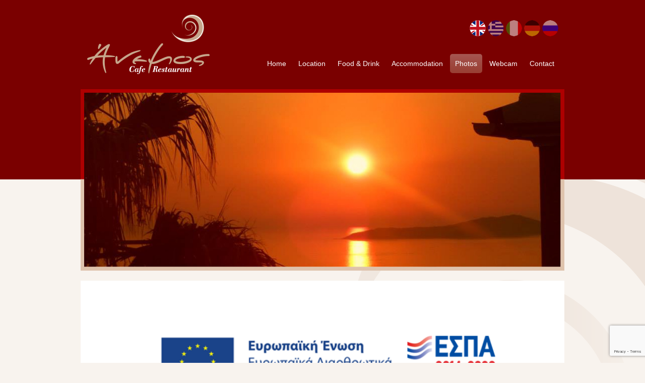

--- FILE ---
content_type: text/html; charset=UTF-8
request_url: https://www.anemosafionas.com/photos.php
body_size: 12754
content:
<!DOCTYPE html>
<!--[if lt IE 7 ]><html class="ie ie6" lang="en"> <![endif]-->
<!--[if IE 7 ]><html class="ie ie7" lang="en"> <![endif]-->
<!--[if IE 8 ]><html class="ie ie8" lang="en"> <![endif]-->
<!--[if (gte IE 9)|!(IE)]><!-->
<html lang="en">
<!--<![endif]-->

<head>

	<!-- Basic Page Needs
  ================================================== -->
	<meta charset="utf-8">
	<title>Photo Gallery</title>
	<meta name="description" content="Photo gallery of Anemos Restaurant &amp; cafe, the beautiful views and surrounding area">
	<meta name="author" content="www.papakia.co.uk">
	<meta name="keywords" content="arillas, corfu, afionas, greek, greece, traditional, food, drink, bar, restaurant, cafe, sunset, view, san georgio, coffee, snacks, accommodation">
	<meta name="ROBOTS" content="INDEX,FOLLOW" />
	<meta name="revisit-after" content="7 days" />

	<!-- Mobile Specific Metas
  ================================================== -->
	<meta name="viewport" content="width=device-width, initial-scale=1, maximum-scale=1">

	<!-- CSS
  ================================================== -->
	<link rel="stylesheet" href="css/base.css">
	<link rel="stylesheet" href="css/skeleton.css">
	<link rel="stylesheet" href="css/layout.css">
	<link rel="stylesheet" href="font-awesome-4.1.0/css/font-awesome.css">

	<!--[if lt IE 9]>
		<script src="http://html5shim.googlecode.com/svn/trunk/html5.js"></script>
	<![endif]-->

	<!-- Javascript
  ================================================== -->

	<script src="//ajax.googleapis.com/ajax/libs/jquery/1.11.1/jquery.min.js"></script>
	<script src="//ajax.googleapis.com/ajax/libs/jqueryui/1.11.0/jquery-ui.min.js"></script>
	<script src="js/script.js"></script>

	<!-- Favicons
	================================================== -->
	<link rel="shortcut icon" href="images/favicon.ico">

	<!-- Start VisualLightBox.com HEAD section -->
	<link rel="stylesheet" href="index_files/vlb_files1/vlightbox1.css" type="text/css" />
	<link rel="stylesheet" href="index_files/vlb_files1/visuallightbox.css" type="text/css" media="screen" />
	<script src="index_files/vlb_engine/jquery.min.js" type="text/javascript"></script>
	<script src="index_files/vlb_engine/visuallightbox.js" type="text/javascript"></script>
	<!-- End VisualLightBox.com HEAD section -->

</head>

<body>
	<header>
		<div class="container header">
			<div class="sixteen columns">
				<a href="http://www.anemosafionas.com"><img class="logo" src="images/logo.png" alt="Anemos Cafe & Restaurant Logo"></a>

				<div class="languages">
					<a href="#">
						<div class="uk selected"></div>
					</a>
					<a href="gr/index.php">
						<div class="gr"></div>
					</a>
					<a href="it/index.php">
						<div class="it"></div>
					</a>
					<a href="de/index.php">
						<div class="de"></div>
					</a>
					<a href="ru/index.php">
						<div class="ru"></div>
					</a>
				</div> <!-- .languages -->
				<div class="languages-mobile">
					<select class="mobile_language" name="language" onchange="window.location.href=this.value;">
						<option value="" selected="selected">English</option>
						<option value="de/index.php">German</option>
						<option value="it/index.php">Italian</option>
						<option value="ru/index.php">Russian</option>
						<option value="gr/index.php">Greek</option>
					</select>
				</div> <!-- .languages-mobile -->

				<span class="mobile-navigation">
					<i class="fa fa-bars"></i>
				</span>
				<ul class="main-navigation">
					
					<li class=""><a href="index.php">Home</a></li>
					<li class=""><a href="location.php">Location</a></li>
					<li class=""><a href="food.php">Food &amp; Drink</a></li>
					<li class=""><a href="accommodation.php">Accommodation</a></li>
					<li class="active"><a href="photos.php">Photos</a></li>
					<li class=""><a href="webcam.php">Webcam</a></li>
					<li class=""><a href="contact.php">Contact</a></li>
				</ul>
			</div>

		</div> <!-- .container -->

	</header>

<div class="container row">

	<div class="banner">

		<img src="images/banner_photos.jpg" alt="Sunset view from Anemos Restaurant &amp; Cafe" />

	</div> <!-- .banner -->

	<div class="banner_content_spacer"></div>

	<div style="text-align:center"><a target="_blank" href="/web3b-covid-19-anthis.pdf"><img style="max-width: 100%;" src="/images/e-banner-ionia.png" alt="Ionia Banner" /></a></div>

	<div class="sixteen columns">
		<h1>Photo Gallery</h1>
	</div>
	<div class="sixteen columns">
		<!-- Start VisualLightBox.com BODY section id=1 -->
		<div id="vlightbox1">
			<a class="vlightbox1" href="index_files/vlb_images1/img_2145.jpg" title=""><img src="index_files/vlb_thumbnails1/img_2145.jpg" alt="" /></a>
			<a class="vlightbox1" href="index_files/vlb_images1/img_2146.jpg" title=""><img src="index_files/vlb_thumbnails1/img_2146.jpg" alt="" /></a>
			<a class="vlightbox1" href="index_files/vlb_images1/img_2148.jpg" title=""><img src="index_files/vlb_thumbnails1/img_2148.jpg" alt="" /></a>
			<a class="vlightbox1" href="index_files/vlb_images1/img_2149.jpg" title=""><img src="index_files/vlb_thumbnails1/img_2149.jpg" alt="" /></a>
			<a class="vlightbox1" href="index_files/vlb_images1/img_2187.jpg" title=""><img src="index_files/vlb_thumbnails1/img_2187.jpg" alt="" /></a>
			<a class="vlightbox1" href="index_files/vlb_images1/img_2189.jpg" title=""><img src="index_files/vlb_thumbnails1/img_2189.jpg" alt="" /></a>
			<a class="vlightbox1" href="index_files/vlb_images1/photo_5.jpg" title=""><img src="index_files/vlb_thumbnails1/photo_5.jpg" alt="" /></a>
			<a class="vlightbox1" href="index_files/vlb_images1/photo_4.jpg" title=""><img src="index_files/vlb_thumbnails1/photo_4.jpg" alt="" /></a>
			<a class="vlightbox1" href="index_files/vlb_images1/photo_3.jpg" title=" "><img src="index_files/vlb_thumbnails1/photo_3.jpg" alt=" " /></a>
			<a class="vlightbox1" href="index_files/vlb_images1/photo_2.jpg" title=""><img src="index_files/vlb_thumbnails1/photo_2.jpg" alt="" /></a>
			<a class="vlightbox1" href="index_files/vlb_images1/photo_1.jpg" title=""><img src="index_files/vlb_thumbnails1/photo_1.jpg" alt="" /></a>
			<a class="vlightbox1" href="index_files/vlb_images1/img_2204.jpg" title=""><img src="index_files/vlb_thumbnails1/img_2204.jpg" alt="" /></a>
			<a class="vlightbox1" href="index_files/vlb_images1/img_2199.jpg" title=""><img src="index_files/vlb_thumbnails1/img_2199.jpg" alt="" /></a>
			<a class="vlightbox1" href="index_files/vlb_images1/img_2195.jpg" title=""><img src="index_files/vlb_thumbnails1/img_2195.jpg" alt="" /></a>
			<a class="vlightbox1" href="index_files/vlb_images1/img_2186.jpg" title=""><img src="index_files/vlb_thumbnails1/img_2186.jpg" alt="" /></a>
			<a class="vlightbox1" href="index_files/vlb_images1/img_2182.jpg" title=""><img src="index_files/vlb_thumbnails1/img_2182.jpg" alt="" /></a>
			<a class="vlightbox1" href="index_files/vlb_images1/img_2180.jpg" title=""><img src="index_files/vlb_thumbnails1/img_2180.jpg" alt="" /></a>
			<a class="vlightbox1" href="index_files/vlb_images1/img_2175.jpg" title=""><img src="index_files/vlb_thumbnails1/img_2175.jpg" alt="" /></a>
			<a class="vlightbox1" href="index_files/vlb_images1/img_2157.jpg" title=""><img src="index_files/vlb_thumbnails1/img_2157.jpg" alt="" /></a>
			<a class="vlightbox1" href="index_files/vlb_images1/img_2154.jpg" title=""><img src="index_files/vlb_thumbnails1/img_2154.jpg" alt="" /></a>
			<a class="vlightbox1" href="index_files/vlb_images1/img_2153.jpg" title=""><img src="index_files/vlb_thumbnails1/img_2153.jpg" alt="" /></a>
			<a class="vlightbox1" href="index_files/vlb_images1/img_2144.jpg" title=""><img src="index_files/vlb_thumbnails1/img_2144.jpg" alt="" /></a>
			<a class="vlightbox1" href="index_files/vlb_images1/img_2143.jpg" title=""><img src="index_files/vlb_thumbnails1/img_2143.jpg" alt="" /></a>
			<a class="vlightbox1" href="index_files/vlb_images1/img_2142.jpg" title=""><img src="index_files/vlb_thumbnails1/img_2142.jpg" alt="" /></a>
			<a class="vlightbox1" href="index_files/vlb_images1/img_2139.jpg" title=""><img src="index_files/vlb_thumbnails1/img_2139.jpg" alt="" /></a>
			<a class="vlightbox1" href="index_files/vlb_images1/img_2136.jpg" title=""><img src="index_files/vlb_thumbnails1/img_2136.jpg" alt="" /></a>
			<a class="vlightbox1" href="index_files/vlb_images1/img_2135.jpg" title=""><img src="index_files/vlb_thumbnails1/img_2135.jpg" alt="" /></a>
			<a class="vlightbox1" href="index_files/vlb_images1/img_2133.jpg" title=""><img src="index_files/vlb_thumbnails1/img_2133.jpg" alt="" /></a>
			<a class="vlightbox1" href="index_files/vlb_images1/img_2132.jpg" title=""><img src="index_files/vlb_thumbnails1/img_2132.jpg" alt="" /></a>
			<a class="vlightbox1" href="index_files/vlb_images1/dscn0600.jpg" title=""><img src="index_files/vlb_thumbnails1/dscn0600.jpg" alt="" /></a>
			<a class="vlightbox1" href="index_files/vlb_images1/dscn0598.jpg" title=""><img src="index_files/vlb_thumbnails1/dscn0598.jpg" alt="" /></a>
			<a class="vlightbox1" href="index_files/vlb_images1/dscn0587.jpg" title=""><img src="index_files/vlb_thumbnails1/dscn0587.jpg" alt="" /></a>
			<a class="vlightbox1" href="index_files/vlb_images1/dscn0578.jpg" title=""><img src="index_files/vlb_thumbnails1/dscn0578.jpg" alt="" /></a>
			<a class="vlightbox1" href="index_files/vlb_images1/dscn0577.jpg" title=""><img src="index_files/vlb_thumbnails1/dscn0577.jpg" alt="" /></a>
			<a class="vlightbox1" href="index_files/vlb_images1/dscn0576.jpg" title=""><img src="index_files/vlb_thumbnails1/dscn0576.jpg" alt="" /></a>
			<a class="vlightbox1" href="index_files/vlb_images1/dscn0575.jpg" title=""><img src="index_files/vlb_thumbnails1/dscn0575.jpg" alt="" /></a>
			<a class="vlightbox1" href="index_files/vlb_images1/dscn0574.jpg" title=""><img src="index_files/vlb_thumbnails1/dscn0574.jpg" alt="" /></a>
			<a class="vlightbox1" href="index_files/vlb_images1/dscn0573.jpg" title=""><img src="index_files/vlb_thumbnails1/dscn0573.jpg" alt="" /></a>
			<a class="vlightbox1" href="index_files/vlb_images1/dscn0571.jpg" title=""><img src="index_files/vlb_thumbnails1/dscn0571.jpg" alt="" /></a>
			<a class="vlightbox1" href="index_files/vlb_images1/dscn0570.jpg" title=""><img src="index_files/vlb_thumbnails1/dscn0570.jpg" alt="" /></a>
		</div>
		<script src="index_files/vlb_engine/vlbdata1.js" type="text/javascript"></script>
		<!-- End VisualLightBox.com BODY section -->
	</div>

</div><!-- container -->


<footer>
	<div class="container footer" style="text-align:center;">

		<div class="one-third column half-top half-bottom">

			<div class="times">
				<h4>Opening times <i class="fa fa-clock-o"></i></h4>
				<p><time itemprop="openingHours" datetime="Mo-Su">We open daily from early May until late October, from 9.00 in the morning till late in the evening</time>.</p>
			</div>

		</div>

		<div class="one-third column half-top half-bottom">
			<h4>Contact Us <i class="fa fa-phone"></i></h4>
			<p>T: +30 2663 052168<br>
				E: <a class="pink" href="mailto:&#97;&#110;&#101;&#109;&#111;&#115;&#97;&#102;&#105;&#111;&#110;&#97;&#115;&#64;&#104;&#111;&#116;&#109;&#97;&#105;&#108;&#46;&#99;&#111;&#109;">&#97;&#110;&#101;&#109;&#111;&#115;&#97;&#102;&#105;&#111;&#110;&#97;&#115;&#64;&#104;&#111;&#116;&#109;&#97;&#105;&#108;&#46;&#99;&#111;&#109;</a><br>
				Afionas, Corfu, Greece, 49081</p>
		</div>

		<div class="one-third column half-top half-bottom">
			<h4>Social</h4>
			<p style="margin-bottom:5px;">Like us on facebook... <a href="https://www.facebook.com/anemos.afionas" target="_blank"><i class="fa fa-facebook-square"></i></a></p>
			<p>Review us on Trip Advisor... <a href="http://www.tripadvisor.com/Restaurant_Review-g5485027-d3242917-Reviews-Anemos_Taverna-Afionas_Corfu_Ionian_Islands.html" target="_blank"><img src="images/tripadvisor.png" alt="Trip Advisor" /></a></p>
		</div>

	</div> <!-- .container -->

	<div class="container">

		<div class="copyright">

			<p class="copyright">&#169; 2014&ndash;2026 Anemos Cafe &amp; Restaurant. All Rights Reserved - Designed by&nbsp;</p><a rel="nofollow" href="http://www.papakia.co.uk" target="_blank">
				<div id="papakia">
					<p>papakia.co.uk</p>
				</div>
			</a>

		</div>

	</div> <!-- .container -->
</footer>

<script src="https://www.google.com/recaptcha/api.js?render=6LezunYgAAAAALXjw6IdSCUXIwzQGGHxe3u4GbEN"></script>
<script>
	function onClick(e) {
		e.preventDefault();
		grecaptcha.ready(function() {
			grecaptcha.execute('6LezunYgAAAAALXjw6IdSCUXIwzQGGHxe3u4GbEN', {
				action: 'submit'
			}).then(function(token) {
				document.getElementById('g-recaptcha-response').value = token;
				document.getElementById('contactForm').submit();
			});
		});
	}
</script>

</body>

</html>


--- FILE ---
content_type: text/html; charset=utf-8
request_url: https://www.google.com/recaptcha/api2/anchor?ar=1&k=6LezunYgAAAAALXjw6IdSCUXIwzQGGHxe3u4GbEN&co=aHR0cHM6Ly93d3cuYW5lbW9zYWZpb25hcy5jb206NDQz&hl=en&v=PoyoqOPhxBO7pBk68S4YbpHZ&size=invisible&anchor-ms=20000&execute-ms=30000&cb=20ivbgehmt9c
body_size: 48766
content:
<!DOCTYPE HTML><html dir="ltr" lang="en"><head><meta http-equiv="Content-Type" content="text/html; charset=UTF-8">
<meta http-equiv="X-UA-Compatible" content="IE=edge">
<title>reCAPTCHA</title>
<style type="text/css">
/* cyrillic-ext */
@font-face {
  font-family: 'Roboto';
  font-style: normal;
  font-weight: 400;
  font-stretch: 100%;
  src: url(//fonts.gstatic.com/s/roboto/v48/KFO7CnqEu92Fr1ME7kSn66aGLdTylUAMa3GUBHMdazTgWw.woff2) format('woff2');
  unicode-range: U+0460-052F, U+1C80-1C8A, U+20B4, U+2DE0-2DFF, U+A640-A69F, U+FE2E-FE2F;
}
/* cyrillic */
@font-face {
  font-family: 'Roboto';
  font-style: normal;
  font-weight: 400;
  font-stretch: 100%;
  src: url(//fonts.gstatic.com/s/roboto/v48/KFO7CnqEu92Fr1ME7kSn66aGLdTylUAMa3iUBHMdazTgWw.woff2) format('woff2');
  unicode-range: U+0301, U+0400-045F, U+0490-0491, U+04B0-04B1, U+2116;
}
/* greek-ext */
@font-face {
  font-family: 'Roboto';
  font-style: normal;
  font-weight: 400;
  font-stretch: 100%;
  src: url(//fonts.gstatic.com/s/roboto/v48/KFO7CnqEu92Fr1ME7kSn66aGLdTylUAMa3CUBHMdazTgWw.woff2) format('woff2');
  unicode-range: U+1F00-1FFF;
}
/* greek */
@font-face {
  font-family: 'Roboto';
  font-style: normal;
  font-weight: 400;
  font-stretch: 100%;
  src: url(//fonts.gstatic.com/s/roboto/v48/KFO7CnqEu92Fr1ME7kSn66aGLdTylUAMa3-UBHMdazTgWw.woff2) format('woff2');
  unicode-range: U+0370-0377, U+037A-037F, U+0384-038A, U+038C, U+038E-03A1, U+03A3-03FF;
}
/* math */
@font-face {
  font-family: 'Roboto';
  font-style: normal;
  font-weight: 400;
  font-stretch: 100%;
  src: url(//fonts.gstatic.com/s/roboto/v48/KFO7CnqEu92Fr1ME7kSn66aGLdTylUAMawCUBHMdazTgWw.woff2) format('woff2');
  unicode-range: U+0302-0303, U+0305, U+0307-0308, U+0310, U+0312, U+0315, U+031A, U+0326-0327, U+032C, U+032F-0330, U+0332-0333, U+0338, U+033A, U+0346, U+034D, U+0391-03A1, U+03A3-03A9, U+03B1-03C9, U+03D1, U+03D5-03D6, U+03F0-03F1, U+03F4-03F5, U+2016-2017, U+2034-2038, U+203C, U+2040, U+2043, U+2047, U+2050, U+2057, U+205F, U+2070-2071, U+2074-208E, U+2090-209C, U+20D0-20DC, U+20E1, U+20E5-20EF, U+2100-2112, U+2114-2115, U+2117-2121, U+2123-214F, U+2190, U+2192, U+2194-21AE, U+21B0-21E5, U+21F1-21F2, U+21F4-2211, U+2213-2214, U+2216-22FF, U+2308-230B, U+2310, U+2319, U+231C-2321, U+2336-237A, U+237C, U+2395, U+239B-23B7, U+23D0, U+23DC-23E1, U+2474-2475, U+25AF, U+25B3, U+25B7, U+25BD, U+25C1, U+25CA, U+25CC, U+25FB, U+266D-266F, U+27C0-27FF, U+2900-2AFF, U+2B0E-2B11, U+2B30-2B4C, U+2BFE, U+3030, U+FF5B, U+FF5D, U+1D400-1D7FF, U+1EE00-1EEFF;
}
/* symbols */
@font-face {
  font-family: 'Roboto';
  font-style: normal;
  font-weight: 400;
  font-stretch: 100%;
  src: url(//fonts.gstatic.com/s/roboto/v48/KFO7CnqEu92Fr1ME7kSn66aGLdTylUAMaxKUBHMdazTgWw.woff2) format('woff2');
  unicode-range: U+0001-000C, U+000E-001F, U+007F-009F, U+20DD-20E0, U+20E2-20E4, U+2150-218F, U+2190, U+2192, U+2194-2199, U+21AF, U+21E6-21F0, U+21F3, U+2218-2219, U+2299, U+22C4-22C6, U+2300-243F, U+2440-244A, U+2460-24FF, U+25A0-27BF, U+2800-28FF, U+2921-2922, U+2981, U+29BF, U+29EB, U+2B00-2BFF, U+4DC0-4DFF, U+FFF9-FFFB, U+10140-1018E, U+10190-1019C, U+101A0, U+101D0-101FD, U+102E0-102FB, U+10E60-10E7E, U+1D2C0-1D2D3, U+1D2E0-1D37F, U+1F000-1F0FF, U+1F100-1F1AD, U+1F1E6-1F1FF, U+1F30D-1F30F, U+1F315, U+1F31C, U+1F31E, U+1F320-1F32C, U+1F336, U+1F378, U+1F37D, U+1F382, U+1F393-1F39F, U+1F3A7-1F3A8, U+1F3AC-1F3AF, U+1F3C2, U+1F3C4-1F3C6, U+1F3CA-1F3CE, U+1F3D4-1F3E0, U+1F3ED, U+1F3F1-1F3F3, U+1F3F5-1F3F7, U+1F408, U+1F415, U+1F41F, U+1F426, U+1F43F, U+1F441-1F442, U+1F444, U+1F446-1F449, U+1F44C-1F44E, U+1F453, U+1F46A, U+1F47D, U+1F4A3, U+1F4B0, U+1F4B3, U+1F4B9, U+1F4BB, U+1F4BF, U+1F4C8-1F4CB, U+1F4D6, U+1F4DA, U+1F4DF, U+1F4E3-1F4E6, U+1F4EA-1F4ED, U+1F4F7, U+1F4F9-1F4FB, U+1F4FD-1F4FE, U+1F503, U+1F507-1F50B, U+1F50D, U+1F512-1F513, U+1F53E-1F54A, U+1F54F-1F5FA, U+1F610, U+1F650-1F67F, U+1F687, U+1F68D, U+1F691, U+1F694, U+1F698, U+1F6AD, U+1F6B2, U+1F6B9-1F6BA, U+1F6BC, U+1F6C6-1F6CF, U+1F6D3-1F6D7, U+1F6E0-1F6EA, U+1F6F0-1F6F3, U+1F6F7-1F6FC, U+1F700-1F7FF, U+1F800-1F80B, U+1F810-1F847, U+1F850-1F859, U+1F860-1F887, U+1F890-1F8AD, U+1F8B0-1F8BB, U+1F8C0-1F8C1, U+1F900-1F90B, U+1F93B, U+1F946, U+1F984, U+1F996, U+1F9E9, U+1FA00-1FA6F, U+1FA70-1FA7C, U+1FA80-1FA89, U+1FA8F-1FAC6, U+1FACE-1FADC, U+1FADF-1FAE9, U+1FAF0-1FAF8, U+1FB00-1FBFF;
}
/* vietnamese */
@font-face {
  font-family: 'Roboto';
  font-style: normal;
  font-weight: 400;
  font-stretch: 100%;
  src: url(//fonts.gstatic.com/s/roboto/v48/KFO7CnqEu92Fr1ME7kSn66aGLdTylUAMa3OUBHMdazTgWw.woff2) format('woff2');
  unicode-range: U+0102-0103, U+0110-0111, U+0128-0129, U+0168-0169, U+01A0-01A1, U+01AF-01B0, U+0300-0301, U+0303-0304, U+0308-0309, U+0323, U+0329, U+1EA0-1EF9, U+20AB;
}
/* latin-ext */
@font-face {
  font-family: 'Roboto';
  font-style: normal;
  font-weight: 400;
  font-stretch: 100%;
  src: url(//fonts.gstatic.com/s/roboto/v48/KFO7CnqEu92Fr1ME7kSn66aGLdTylUAMa3KUBHMdazTgWw.woff2) format('woff2');
  unicode-range: U+0100-02BA, U+02BD-02C5, U+02C7-02CC, U+02CE-02D7, U+02DD-02FF, U+0304, U+0308, U+0329, U+1D00-1DBF, U+1E00-1E9F, U+1EF2-1EFF, U+2020, U+20A0-20AB, U+20AD-20C0, U+2113, U+2C60-2C7F, U+A720-A7FF;
}
/* latin */
@font-face {
  font-family: 'Roboto';
  font-style: normal;
  font-weight: 400;
  font-stretch: 100%;
  src: url(//fonts.gstatic.com/s/roboto/v48/KFO7CnqEu92Fr1ME7kSn66aGLdTylUAMa3yUBHMdazQ.woff2) format('woff2');
  unicode-range: U+0000-00FF, U+0131, U+0152-0153, U+02BB-02BC, U+02C6, U+02DA, U+02DC, U+0304, U+0308, U+0329, U+2000-206F, U+20AC, U+2122, U+2191, U+2193, U+2212, U+2215, U+FEFF, U+FFFD;
}
/* cyrillic-ext */
@font-face {
  font-family: 'Roboto';
  font-style: normal;
  font-weight: 500;
  font-stretch: 100%;
  src: url(//fonts.gstatic.com/s/roboto/v48/KFO7CnqEu92Fr1ME7kSn66aGLdTylUAMa3GUBHMdazTgWw.woff2) format('woff2');
  unicode-range: U+0460-052F, U+1C80-1C8A, U+20B4, U+2DE0-2DFF, U+A640-A69F, U+FE2E-FE2F;
}
/* cyrillic */
@font-face {
  font-family: 'Roboto';
  font-style: normal;
  font-weight: 500;
  font-stretch: 100%;
  src: url(//fonts.gstatic.com/s/roboto/v48/KFO7CnqEu92Fr1ME7kSn66aGLdTylUAMa3iUBHMdazTgWw.woff2) format('woff2');
  unicode-range: U+0301, U+0400-045F, U+0490-0491, U+04B0-04B1, U+2116;
}
/* greek-ext */
@font-face {
  font-family: 'Roboto';
  font-style: normal;
  font-weight: 500;
  font-stretch: 100%;
  src: url(//fonts.gstatic.com/s/roboto/v48/KFO7CnqEu92Fr1ME7kSn66aGLdTylUAMa3CUBHMdazTgWw.woff2) format('woff2');
  unicode-range: U+1F00-1FFF;
}
/* greek */
@font-face {
  font-family: 'Roboto';
  font-style: normal;
  font-weight: 500;
  font-stretch: 100%;
  src: url(//fonts.gstatic.com/s/roboto/v48/KFO7CnqEu92Fr1ME7kSn66aGLdTylUAMa3-UBHMdazTgWw.woff2) format('woff2');
  unicode-range: U+0370-0377, U+037A-037F, U+0384-038A, U+038C, U+038E-03A1, U+03A3-03FF;
}
/* math */
@font-face {
  font-family: 'Roboto';
  font-style: normal;
  font-weight: 500;
  font-stretch: 100%;
  src: url(//fonts.gstatic.com/s/roboto/v48/KFO7CnqEu92Fr1ME7kSn66aGLdTylUAMawCUBHMdazTgWw.woff2) format('woff2');
  unicode-range: U+0302-0303, U+0305, U+0307-0308, U+0310, U+0312, U+0315, U+031A, U+0326-0327, U+032C, U+032F-0330, U+0332-0333, U+0338, U+033A, U+0346, U+034D, U+0391-03A1, U+03A3-03A9, U+03B1-03C9, U+03D1, U+03D5-03D6, U+03F0-03F1, U+03F4-03F5, U+2016-2017, U+2034-2038, U+203C, U+2040, U+2043, U+2047, U+2050, U+2057, U+205F, U+2070-2071, U+2074-208E, U+2090-209C, U+20D0-20DC, U+20E1, U+20E5-20EF, U+2100-2112, U+2114-2115, U+2117-2121, U+2123-214F, U+2190, U+2192, U+2194-21AE, U+21B0-21E5, U+21F1-21F2, U+21F4-2211, U+2213-2214, U+2216-22FF, U+2308-230B, U+2310, U+2319, U+231C-2321, U+2336-237A, U+237C, U+2395, U+239B-23B7, U+23D0, U+23DC-23E1, U+2474-2475, U+25AF, U+25B3, U+25B7, U+25BD, U+25C1, U+25CA, U+25CC, U+25FB, U+266D-266F, U+27C0-27FF, U+2900-2AFF, U+2B0E-2B11, U+2B30-2B4C, U+2BFE, U+3030, U+FF5B, U+FF5D, U+1D400-1D7FF, U+1EE00-1EEFF;
}
/* symbols */
@font-face {
  font-family: 'Roboto';
  font-style: normal;
  font-weight: 500;
  font-stretch: 100%;
  src: url(//fonts.gstatic.com/s/roboto/v48/KFO7CnqEu92Fr1ME7kSn66aGLdTylUAMaxKUBHMdazTgWw.woff2) format('woff2');
  unicode-range: U+0001-000C, U+000E-001F, U+007F-009F, U+20DD-20E0, U+20E2-20E4, U+2150-218F, U+2190, U+2192, U+2194-2199, U+21AF, U+21E6-21F0, U+21F3, U+2218-2219, U+2299, U+22C4-22C6, U+2300-243F, U+2440-244A, U+2460-24FF, U+25A0-27BF, U+2800-28FF, U+2921-2922, U+2981, U+29BF, U+29EB, U+2B00-2BFF, U+4DC0-4DFF, U+FFF9-FFFB, U+10140-1018E, U+10190-1019C, U+101A0, U+101D0-101FD, U+102E0-102FB, U+10E60-10E7E, U+1D2C0-1D2D3, U+1D2E0-1D37F, U+1F000-1F0FF, U+1F100-1F1AD, U+1F1E6-1F1FF, U+1F30D-1F30F, U+1F315, U+1F31C, U+1F31E, U+1F320-1F32C, U+1F336, U+1F378, U+1F37D, U+1F382, U+1F393-1F39F, U+1F3A7-1F3A8, U+1F3AC-1F3AF, U+1F3C2, U+1F3C4-1F3C6, U+1F3CA-1F3CE, U+1F3D4-1F3E0, U+1F3ED, U+1F3F1-1F3F3, U+1F3F5-1F3F7, U+1F408, U+1F415, U+1F41F, U+1F426, U+1F43F, U+1F441-1F442, U+1F444, U+1F446-1F449, U+1F44C-1F44E, U+1F453, U+1F46A, U+1F47D, U+1F4A3, U+1F4B0, U+1F4B3, U+1F4B9, U+1F4BB, U+1F4BF, U+1F4C8-1F4CB, U+1F4D6, U+1F4DA, U+1F4DF, U+1F4E3-1F4E6, U+1F4EA-1F4ED, U+1F4F7, U+1F4F9-1F4FB, U+1F4FD-1F4FE, U+1F503, U+1F507-1F50B, U+1F50D, U+1F512-1F513, U+1F53E-1F54A, U+1F54F-1F5FA, U+1F610, U+1F650-1F67F, U+1F687, U+1F68D, U+1F691, U+1F694, U+1F698, U+1F6AD, U+1F6B2, U+1F6B9-1F6BA, U+1F6BC, U+1F6C6-1F6CF, U+1F6D3-1F6D7, U+1F6E0-1F6EA, U+1F6F0-1F6F3, U+1F6F7-1F6FC, U+1F700-1F7FF, U+1F800-1F80B, U+1F810-1F847, U+1F850-1F859, U+1F860-1F887, U+1F890-1F8AD, U+1F8B0-1F8BB, U+1F8C0-1F8C1, U+1F900-1F90B, U+1F93B, U+1F946, U+1F984, U+1F996, U+1F9E9, U+1FA00-1FA6F, U+1FA70-1FA7C, U+1FA80-1FA89, U+1FA8F-1FAC6, U+1FACE-1FADC, U+1FADF-1FAE9, U+1FAF0-1FAF8, U+1FB00-1FBFF;
}
/* vietnamese */
@font-face {
  font-family: 'Roboto';
  font-style: normal;
  font-weight: 500;
  font-stretch: 100%;
  src: url(//fonts.gstatic.com/s/roboto/v48/KFO7CnqEu92Fr1ME7kSn66aGLdTylUAMa3OUBHMdazTgWw.woff2) format('woff2');
  unicode-range: U+0102-0103, U+0110-0111, U+0128-0129, U+0168-0169, U+01A0-01A1, U+01AF-01B0, U+0300-0301, U+0303-0304, U+0308-0309, U+0323, U+0329, U+1EA0-1EF9, U+20AB;
}
/* latin-ext */
@font-face {
  font-family: 'Roboto';
  font-style: normal;
  font-weight: 500;
  font-stretch: 100%;
  src: url(//fonts.gstatic.com/s/roboto/v48/KFO7CnqEu92Fr1ME7kSn66aGLdTylUAMa3KUBHMdazTgWw.woff2) format('woff2');
  unicode-range: U+0100-02BA, U+02BD-02C5, U+02C7-02CC, U+02CE-02D7, U+02DD-02FF, U+0304, U+0308, U+0329, U+1D00-1DBF, U+1E00-1E9F, U+1EF2-1EFF, U+2020, U+20A0-20AB, U+20AD-20C0, U+2113, U+2C60-2C7F, U+A720-A7FF;
}
/* latin */
@font-face {
  font-family: 'Roboto';
  font-style: normal;
  font-weight: 500;
  font-stretch: 100%;
  src: url(//fonts.gstatic.com/s/roboto/v48/KFO7CnqEu92Fr1ME7kSn66aGLdTylUAMa3yUBHMdazQ.woff2) format('woff2');
  unicode-range: U+0000-00FF, U+0131, U+0152-0153, U+02BB-02BC, U+02C6, U+02DA, U+02DC, U+0304, U+0308, U+0329, U+2000-206F, U+20AC, U+2122, U+2191, U+2193, U+2212, U+2215, U+FEFF, U+FFFD;
}
/* cyrillic-ext */
@font-face {
  font-family: 'Roboto';
  font-style: normal;
  font-weight: 900;
  font-stretch: 100%;
  src: url(//fonts.gstatic.com/s/roboto/v48/KFO7CnqEu92Fr1ME7kSn66aGLdTylUAMa3GUBHMdazTgWw.woff2) format('woff2');
  unicode-range: U+0460-052F, U+1C80-1C8A, U+20B4, U+2DE0-2DFF, U+A640-A69F, U+FE2E-FE2F;
}
/* cyrillic */
@font-face {
  font-family: 'Roboto';
  font-style: normal;
  font-weight: 900;
  font-stretch: 100%;
  src: url(//fonts.gstatic.com/s/roboto/v48/KFO7CnqEu92Fr1ME7kSn66aGLdTylUAMa3iUBHMdazTgWw.woff2) format('woff2');
  unicode-range: U+0301, U+0400-045F, U+0490-0491, U+04B0-04B1, U+2116;
}
/* greek-ext */
@font-face {
  font-family: 'Roboto';
  font-style: normal;
  font-weight: 900;
  font-stretch: 100%;
  src: url(//fonts.gstatic.com/s/roboto/v48/KFO7CnqEu92Fr1ME7kSn66aGLdTylUAMa3CUBHMdazTgWw.woff2) format('woff2');
  unicode-range: U+1F00-1FFF;
}
/* greek */
@font-face {
  font-family: 'Roboto';
  font-style: normal;
  font-weight: 900;
  font-stretch: 100%;
  src: url(//fonts.gstatic.com/s/roboto/v48/KFO7CnqEu92Fr1ME7kSn66aGLdTylUAMa3-UBHMdazTgWw.woff2) format('woff2');
  unicode-range: U+0370-0377, U+037A-037F, U+0384-038A, U+038C, U+038E-03A1, U+03A3-03FF;
}
/* math */
@font-face {
  font-family: 'Roboto';
  font-style: normal;
  font-weight: 900;
  font-stretch: 100%;
  src: url(//fonts.gstatic.com/s/roboto/v48/KFO7CnqEu92Fr1ME7kSn66aGLdTylUAMawCUBHMdazTgWw.woff2) format('woff2');
  unicode-range: U+0302-0303, U+0305, U+0307-0308, U+0310, U+0312, U+0315, U+031A, U+0326-0327, U+032C, U+032F-0330, U+0332-0333, U+0338, U+033A, U+0346, U+034D, U+0391-03A1, U+03A3-03A9, U+03B1-03C9, U+03D1, U+03D5-03D6, U+03F0-03F1, U+03F4-03F5, U+2016-2017, U+2034-2038, U+203C, U+2040, U+2043, U+2047, U+2050, U+2057, U+205F, U+2070-2071, U+2074-208E, U+2090-209C, U+20D0-20DC, U+20E1, U+20E5-20EF, U+2100-2112, U+2114-2115, U+2117-2121, U+2123-214F, U+2190, U+2192, U+2194-21AE, U+21B0-21E5, U+21F1-21F2, U+21F4-2211, U+2213-2214, U+2216-22FF, U+2308-230B, U+2310, U+2319, U+231C-2321, U+2336-237A, U+237C, U+2395, U+239B-23B7, U+23D0, U+23DC-23E1, U+2474-2475, U+25AF, U+25B3, U+25B7, U+25BD, U+25C1, U+25CA, U+25CC, U+25FB, U+266D-266F, U+27C0-27FF, U+2900-2AFF, U+2B0E-2B11, U+2B30-2B4C, U+2BFE, U+3030, U+FF5B, U+FF5D, U+1D400-1D7FF, U+1EE00-1EEFF;
}
/* symbols */
@font-face {
  font-family: 'Roboto';
  font-style: normal;
  font-weight: 900;
  font-stretch: 100%;
  src: url(//fonts.gstatic.com/s/roboto/v48/KFO7CnqEu92Fr1ME7kSn66aGLdTylUAMaxKUBHMdazTgWw.woff2) format('woff2');
  unicode-range: U+0001-000C, U+000E-001F, U+007F-009F, U+20DD-20E0, U+20E2-20E4, U+2150-218F, U+2190, U+2192, U+2194-2199, U+21AF, U+21E6-21F0, U+21F3, U+2218-2219, U+2299, U+22C4-22C6, U+2300-243F, U+2440-244A, U+2460-24FF, U+25A0-27BF, U+2800-28FF, U+2921-2922, U+2981, U+29BF, U+29EB, U+2B00-2BFF, U+4DC0-4DFF, U+FFF9-FFFB, U+10140-1018E, U+10190-1019C, U+101A0, U+101D0-101FD, U+102E0-102FB, U+10E60-10E7E, U+1D2C0-1D2D3, U+1D2E0-1D37F, U+1F000-1F0FF, U+1F100-1F1AD, U+1F1E6-1F1FF, U+1F30D-1F30F, U+1F315, U+1F31C, U+1F31E, U+1F320-1F32C, U+1F336, U+1F378, U+1F37D, U+1F382, U+1F393-1F39F, U+1F3A7-1F3A8, U+1F3AC-1F3AF, U+1F3C2, U+1F3C4-1F3C6, U+1F3CA-1F3CE, U+1F3D4-1F3E0, U+1F3ED, U+1F3F1-1F3F3, U+1F3F5-1F3F7, U+1F408, U+1F415, U+1F41F, U+1F426, U+1F43F, U+1F441-1F442, U+1F444, U+1F446-1F449, U+1F44C-1F44E, U+1F453, U+1F46A, U+1F47D, U+1F4A3, U+1F4B0, U+1F4B3, U+1F4B9, U+1F4BB, U+1F4BF, U+1F4C8-1F4CB, U+1F4D6, U+1F4DA, U+1F4DF, U+1F4E3-1F4E6, U+1F4EA-1F4ED, U+1F4F7, U+1F4F9-1F4FB, U+1F4FD-1F4FE, U+1F503, U+1F507-1F50B, U+1F50D, U+1F512-1F513, U+1F53E-1F54A, U+1F54F-1F5FA, U+1F610, U+1F650-1F67F, U+1F687, U+1F68D, U+1F691, U+1F694, U+1F698, U+1F6AD, U+1F6B2, U+1F6B9-1F6BA, U+1F6BC, U+1F6C6-1F6CF, U+1F6D3-1F6D7, U+1F6E0-1F6EA, U+1F6F0-1F6F3, U+1F6F7-1F6FC, U+1F700-1F7FF, U+1F800-1F80B, U+1F810-1F847, U+1F850-1F859, U+1F860-1F887, U+1F890-1F8AD, U+1F8B0-1F8BB, U+1F8C0-1F8C1, U+1F900-1F90B, U+1F93B, U+1F946, U+1F984, U+1F996, U+1F9E9, U+1FA00-1FA6F, U+1FA70-1FA7C, U+1FA80-1FA89, U+1FA8F-1FAC6, U+1FACE-1FADC, U+1FADF-1FAE9, U+1FAF0-1FAF8, U+1FB00-1FBFF;
}
/* vietnamese */
@font-face {
  font-family: 'Roboto';
  font-style: normal;
  font-weight: 900;
  font-stretch: 100%;
  src: url(//fonts.gstatic.com/s/roboto/v48/KFO7CnqEu92Fr1ME7kSn66aGLdTylUAMa3OUBHMdazTgWw.woff2) format('woff2');
  unicode-range: U+0102-0103, U+0110-0111, U+0128-0129, U+0168-0169, U+01A0-01A1, U+01AF-01B0, U+0300-0301, U+0303-0304, U+0308-0309, U+0323, U+0329, U+1EA0-1EF9, U+20AB;
}
/* latin-ext */
@font-face {
  font-family: 'Roboto';
  font-style: normal;
  font-weight: 900;
  font-stretch: 100%;
  src: url(//fonts.gstatic.com/s/roboto/v48/KFO7CnqEu92Fr1ME7kSn66aGLdTylUAMa3KUBHMdazTgWw.woff2) format('woff2');
  unicode-range: U+0100-02BA, U+02BD-02C5, U+02C7-02CC, U+02CE-02D7, U+02DD-02FF, U+0304, U+0308, U+0329, U+1D00-1DBF, U+1E00-1E9F, U+1EF2-1EFF, U+2020, U+20A0-20AB, U+20AD-20C0, U+2113, U+2C60-2C7F, U+A720-A7FF;
}
/* latin */
@font-face {
  font-family: 'Roboto';
  font-style: normal;
  font-weight: 900;
  font-stretch: 100%;
  src: url(//fonts.gstatic.com/s/roboto/v48/KFO7CnqEu92Fr1ME7kSn66aGLdTylUAMa3yUBHMdazQ.woff2) format('woff2');
  unicode-range: U+0000-00FF, U+0131, U+0152-0153, U+02BB-02BC, U+02C6, U+02DA, U+02DC, U+0304, U+0308, U+0329, U+2000-206F, U+20AC, U+2122, U+2191, U+2193, U+2212, U+2215, U+FEFF, U+FFFD;
}

</style>
<link rel="stylesheet" type="text/css" href="https://www.gstatic.com/recaptcha/releases/PoyoqOPhxBO7pBk68S4YbpHZ/styles__ltr.css">
<script nonce="w50gR55tj76zJSZnPim0DQ" type="text/javascript">window['__recaptcha_api'] = 'https://www.google.com/recaptcha/api2/';</script>
<script type="text/javascript" src="https://www.gstatic.com/recaptcha/releases/PoyoqOPhxBO7pBk68S4YbpHZ/recaptcha__en.js" nonce="w50gR55tj76zJSZnPim0DQ">
      
    </script></head>
<body><div id="rc-anchor-alert" class="rc-anchor-alert"></div>
<input type="hidden" id="recaptcha-token" value="[base64]">
<script type="text/javascript" nonce="w50gR55tj76zJSZnPim0DQ">
      recaptcha.anchor.Main.init("[\x22ainput\x22,[\x22bgdata\x22,\x22\x22,\[base64]/[base64]/[base64]/[base64]/[base64]/[base64]/KGcoTywyNTMsTy5PKSxVRyhPLEMpKTpnKE8sMjUzLEMpLE8pKSxsKSksTykpfSxieT1mdW5jdGlvbihDLE8sdSxsKXtmb3IobD0odT1SKEMpLDApO08+MDtPLS0pbD1sPDw4fFooQyk7ZyhDLHUsbCl9LFVHPWZ1bmN0aW9uKEMsTyl7Qy5pLmxlbmd0aD4xMDQ/[base64]/[base64]/[base64]/[base64]/[base64]/[base64]/[base64]\\u003d\x22,\[base64]\\u003d\x22,\x22w5Jjwo3CjhZuOH5hw7ldwpJ2CFJ1cnJnw4Ilw5tMw53Dp1gWC1PCvcK3w6txw6wBw6zCo8KwwqPDisKoY8OPeDJOw6RQwpgEw6EGw5UtwpvDkR/CrEnCm8Ohw5B5OG9uwrnDmsKeWsO7VUIDwq8SNCkWQ8O8WwcTY8O+PsOsw77Dh8KXUkDCocK7TTFST3Zyw4jCnDjDr3DDvVIeU8KwVhXCg15pSMKmCMOGIMOQw7/DlMKuLHAPw4HCnsOUw5kkdA9dbH/ClTJqw77CnMKPUWzClnV7PQrDtXHDqsKdMTpIKVjDs0Bsw7w9wobCmsONwqbDg2TDrcK4JMOnw7TCpjA/wr/Cok7DuVADUknDsS9VwrMWPcONw70gw7J8wqgtw6o4w65GNMKZw7waw5/DuSUzHDjCi8KWSMOCPcOPw7AZJcO7bQXCv1UPwp3CjjvDu2x9wqc8w48VDBUnEwzDvh7DmsOYJsOQQxfDqcKYw5VjDBJIw7PCn8KlRSzDvyNgw7rDq8KYwovCgsKBR8KTc2B5WQZnwqgcwrJZw55pwobCn3LDo1nDsyJtw4/DqVE4w4pUR0xTw7PClC7DuMKmHS5dB2LDkWPCjsKqKlrCp8OVw4RGFgwfwrwnb8K2HMKQwo1Iw6YlWsO0YcK1wr1Awr3Cg3PCmsKuwrc6UMK/[base64]/Ct1zCtMKaOXXCjkrCtj1IwqnDgXXCo8OjwovCqChfRMK2bcK3w79ScMKsw7M4ecKPwo/CiwNhYCktGEHDvTh7woQtd0IeUDMkw50JwrXDtxFVHcOeZCLDtT3CnGDDqcKSYcKMw45BVTYEwqQbakMlRsOZRXMlwrHDgTBtwpdXV8KHEy0wAcO1w6vDksOOwq3DusONZsO1wpAYTcK9w6vDpsOjwrLDn1kBegrDsEkswo/CjW3DliA3wpYVGsO/[base64]/Ds8OaAgPDosONwq/CoMOpCk3CvsKzwqnCkU/DjEbCu8O7eToObsK7w6Bqw7bCsXjDscOOMcKcZwTCp37DpcKQEcOpBmw/w4AzfsO3wqADWsOZWBcvwqnCuMOjwp8EwosUZUTDkA0cwpjDq8KzwpXDksK/woJmGBPCmsKkOlAbwqrDtsK3Lwk6F8OcwrnCihzDp8OUWXsBwoTCu8K+f8Ole3jCtMOrwrDDtcKXw5PDiVggw6dmVj5Cw4YbCGs8JTnDvcOdE1XCmBjCrmHDtsOpPhjChcKqOBzCi3LCu24JJsOpwpnCuljDjWYJTmvDhl/DmcK6wqE3WUAifcOMdcKQwpLCu8ODYzXDsizDr8OaZsO1wrjDqsK1RmHDrHjDry9WwrrCsMKsFcOAUxxeUVjCocK+OMOUAcKIDnrCs8OLdsK0cy7DgRfDn8OXT8KVwoBNwqHCrcOLw6TDgBo+LnTDqDlnwpbCnsOkWcKPwrzDmyDDqsKrwpzDtcKLHx/Ct8OGKm0sw5coGFvChMOVw5XDtMOjAWtJwrMOw7/Du3NowpIYREzClyxLw4HDh0/DvR/DrMKKRzHDqsOswpvDkMKAwrMeQC1UwrUFF8ODSMObB1vCg8K9wqfDtsK+PcOEwqAKAsOEwqHCvsKFw7FkLcKSAsKAQxXDuMO5wpEFw5RtwqvDpALCj8OSw57DvC3DhcKrw5zDisKPB8OhEE9Mw6zDnTEnb8OQwqDDiMKaw6LClcKGS8K2w5jDvcK7L8OHwoDDtMO9wp/Dim0xK0MxwoHCnj/CjlwMw4kCORRDwq0jRsOzwq1rwq3DjcKBA8KAJXpKR3jCvsOcCSZGWMKIw7k0OcOywofDj1IZX8KnH8O9w6nDlzzDusOswolqA8OCwoPDoSZew5HCsMOSwoFpJBtlKcKDVQ3Dj19+wrt7w4zCnhLDnlzDvcKtw5Yowq/[base64]/[base64]/w5bCpcOnIwHCgMK8wpgMw6TClsO6w5zDjmHDnsOHwrLDojnCksK9w7fDsVjDhcK0Sj3CisKMwpPDiF/DmyPDmS0Bw4oiPMO+c8OdwqnCoT/[base64]/[base64]/C3/DkBdiF8ORKsK7w70hwrDDmMKxaFPCoEghw50SwrnCo1tfwqFvw6g5aWTDumBTHkBcw67Dk8OvBMKNAgrCqMOnwr0+w5zDt8OIM8K+wq12w6FLJm0Vw5VwOU/DpxfDoDnDhFTDgiLDgWhUw7rCuBPDncOzw7DChArCg8O5TAZTwptbw449wp7DqsOpSzBlwpwtwp5yKcKcfcOZA8OqeUBbVcKREWrDm8OLf8K5bgN5wrzDgMK1w6/CpsKhOGkZw7AqGiPDjX/DscOKLcK0w7TDmjXDhsO4w6tlw7QQwqFKwoltw6/CkVdYw4MPWSF5wpbDjMKBw7PCp8K4woHDnMKHw70kR2Q7SMKtw6tTTGloEBhVLEDDtMKVwpQVUcKbwpg7WMKaXHrCqzXDncKQwpPDv3YJwrDCvSJQNMONw5HDlX04G8OLYk/CqcKYwqjDo8Kna8OdUMOpwqLCvQLDhw5kIxPDpMKICMKpwrzCqUzDiMKcw4tGw7LCvhLCoU7CscOccMOew6hvUcOkw6vDpsOMw6d0wrHDvkjCsA9uTA0oFH4WfMOKaU3DkyHDrMO9wovDgMOow70Iw6/CtFNLwqFAwpjDp8KeaCYEG8KnWsOVTMOJw6HDlMOBw6LCj0DDhhZwRMOzC8OlRsKxCcOXw6/DrXdWwpjCoG4jwqUAw7Agw4PDpcOhwpvDiXvDsXnDosOlainDlgXDg8OUPSB0w6FGwo7DucOfw6pVBCXCi8KfBWtXTEIhCcOAwq9wwoZvNSx0w5FdwqfCgMKUw4DDr8KHwq47W8K/w5ACw7fCucOgwr1iGMOvGzfCksOuwqF/BsKnw7HCvMOie8K0w5pWw5MOw75FwqTCnMKkw6A8wpfDl3/[base64]/[base64]/Dg8KUKsKew7jDljNbIz8UwoUnZ8O7w6/Cuy9vUcO5diTCn8ORwpkCwq4iNsOcUjfDtRPDlXwGw694w6fDocKIwpbCg14HfWlOD8KREcO5PMK2w6zDtRsTwqrDgsO6Xw0RQ8OEQcOAwqLDn8O5HzrDrsKFw7A/woM1awzCt8OTXRjDvWpKw6XDmcK2UcOjwrjCpW0mw4/[base64]/CnGgjwrlHWsKMw4I5woZUw6MxG8Knw5DCucKpw4ZYCUvDnMOxBAgDHMObXMOiNgfDu8OzL8KGVi1yT8KbR2HChcOlw5LDhcK3LynDkcO9w63DnsKxOCw4wqPCrVDCm2kRw6whA8Kxw4w/wqYoccKpwo7ClCrChwYEwr3Cp8OWBGjDlsKyw40QJsO0RzXClBHDssOYw7jChS7CiMK8AznDvynCnzB/fMKTw4Ymw687w5A+woR/[base64]/CqF10woXCiVs5w5XCpsOqYAlkV0zDhzzCihQEZyh9woB+woA/LcOEw5XCrMKAZ04cwq9GRlDCucOAwrE/woN2w5nCgSvCksOpPR7CshFKecOaOQ7DiyE3dMKTw5w3KTpfBcOUw4JGfcKKO8OGNkJwNAjCv8O1a8OsbHPCkcKFLxTCkF/[base64]/DvxpDwqN/w4NDJTcAwrjDtMOlw45uOD48IAXCqcOnDsKXHcKgw5hrMXxdwrUcw7bCsEYfw6zDocKSesOYXsKqCsOaW0bDijdqZ2rCusKyw61qBMK+w7XDq8K/ZS3ClybDkcOPDsKmwr4ywp7CqsOuw5/DkMKKc8Omw6jCvjM8fMOWwpvDmcOeb0nCjW16QcOIOX82w5XDj8OMRVfDpXJ6VsO6wqBrcX1tJD/DkMK0w4p6QcOhJGLCvT3DosKYw41FwoolwprDuAnDtE0ywqDCicKzwqoXB8KMTMOOBCbCt8KdA1UOw6ZLIlodU0/CgcKewrgnaw1jEcKywrLCuFLDlsOfw5V/w4hjwrHDhMKVMHceccOWCxzCjRrDmsOqw4hZGU7CqcK6b2nCu8K2w546wrYuwqsLWWvDisOhacKxXcKPV0h1wozDn21/ETXCnm9uMMKCEhVswqzCv8KyHFnDtMKfI8Kgw4DCjcOIO8Ofwqw4w4/Dn8OmL8Okw7jCucK+bMKfKXnCuh/CiUk4c8KRwqLDgcOUw4kNw5daDcOPw6Y4K2nDnCpsaMKNK8KERAhIw6dnacOzZ8KkwobCtcK+woF7SizCrcOtwoTCsw3DhCvDtcK3NMK8wofCl0XDlz/CsnPCol4vw6kqS8OkwqLCgMOTw64Bwq7DvMOLRAp8w4ZyL8OgeX98wok8wrrDnVtDLGzChy/[base64]/CgcK/OxcmBMOqbsOSesOnw5JkKcOVwqY9FjfDgcK8wpTCkVRUwq/[base64]/DicOnw5AswrE7w54xM8KLfcKew4EZwowwQmTCq8OXw75YwqHClTMowr0sb8K3w6XDpMKKfcKwPVvDr8Krw7XDlz4wU0BuwosrMcOPQsK8cULClcKWw6PCi8OOAsOVc3oMOBRAw5DCqX4uw4HDvnfCpH8Pw4XCqcOww7nDsg/Dr8OFWVQqTcO2w77DkmQOwoTCvsOCw5DDkMOHOWnDkHVHKQddegrDm3PCl3bDsWE5wq9Mw73DosOlGx0nw5XDp8Oow7ciRG7DgsK7csOrSsO1Q8Kywqh5LmEBw4xWw4PCllrCuMKpbsKVw4DDmsOWw43DjSJWRmV3w4F5CcKzw61yLgnDp0bCnMK0w5jCpsK/w57CnsKka2jDrsKnwrbCo13CusOaI3fCucOuwo7Dj03CjQsBwpEVw6zDhMOge1d1BVLCicOvwpvCnMK9UsO5d8KjKsKtJMK4GMOHZxXCuBR6CcKqwoDCnMKrwqDCm1IcPcKOw4TDgsO7QmISwo/[base64]/axPDik1ww43DsDDDqlMHw4MaF8OOwpB+w5jDtsOqwrlVbTMgwoTCgMO8RknCj8K0YcKGw5M9w4cSDsOHFcKlLcKvw78Ic8OpDBXDkFIaYnoTw57Du0gowojDnMKCRsKldMOpwqvDssO0F1/DjcO9LEQxw4PCnMOpM8KfDV3DlsKdeQbCuMOOwrh4wpF3woHDssOQfGF/ccO9QVzCvzdSDsKfQDbDvMOVwodcYG7ChmvClyXCoy7CrW02w4xnwpbCnn7DuFFJZMOYICYJw6PDt8KAdG7DhSrCi8OZwqMzwocfwqkMBlHDhwrCpMKTwrFnwrd8eikbw4AHMMK/TcOrUsOvwq52wobDuhMjw4rDs8KpQFrCm8K0w7h0wo7Co8KmF8OoaFrCvAnDnibCm0PCjh7Ds1Zuwq9swpvDusK8w5Q8w7pkYsKdJGh5w63CicKpw5/Dh2JWw5kvw6nCgMOdw6lCQWDCtMK9d8OQw6IRw7HCr8O4McKZCVlfw6cdHlkYw4TDn1PCpwLCssKiwrUrEiDCtcK2McODw6BoH37CpsKpZ8OcwoDDoMO9YMOaKGIdEsKZdShRw63Cj8KmTsK1w4ISe8K/EXJ4eUZ1w71Ze8OmwqbCmzPCn3zCuWovwozCgMODw6bCjMOPRMKjZTElwro7w5Y+QcKFw7NLAixEw6l2S2o3O8Ogw6jCt8OcV8ORwoTDrw/DvAvCvzvCgCRAT8KPw7oawp83w5wmwqsEwoHCmzjDgHpSJR9hRynDssOhasOgRwTCjMKDw7hiIywnIsO7wpBZJT4/[base64]/[base64]/DqRHCoMKiM8OJwp/DtcOjP18IwoHDi8OSwrUBw6LCrxbDlcO0w77Dv8OLw4DCssONw4ErKDZGIV/[base64]/DmXVQF2nDqBLDm8KDw6gJw5/[base64]/Cgx1vw6p1KULDsMOcEy/[base64]/CosKWwqXDt8KmSQLDjWVjS8Kkwq8PBG/CrcO1w51yYhZte8OLw7zCgy7DjcO+w6QvWSTDhXR8wrYLwp8fIsK0MRXDnQHDhsOFwrBkw6UTQE/CqsKIOTPCosK5w6DDj8KCZzA+FcKwwqDDmD8Jd1Anwq4UBDHDu0HCnmN/W8O4w7Ehw6XCo2/DiUXCuSfDuXLCkwHDhcKWe8K2OAsww48PGRlrw6oSw6IpLcKWKCkMVFp/[base64]/Csy/DjVQywq/Cv8KZw4gKw67Dq8OkSMOJZsKyMsKFwrsvAXnCv1xGeSDDr8OXXCQ1CcK1wr4XwpcbT8Kiw5lIwq9zwrhLBMOBNMKswrlFDDVGw75dwoDCkcOXTsO8TT/ClsOKw5VTw5vDlsKne8Oow5HDucOAwqQhw6zCgcOxAW3DiFw3w73Dr8O8JHdZe8KbHUXCrcOdwr1kwrLDusOlwrwuw6DDpF1aw4NUwpoGw6gcaAPDin/CoVvDl0nCmcOEN1fCmF4Sa8KiZBXCuMO2w7JKDCNpUE15AcKXw7XClcOAbVPDiy1MD1U5I2XCsyMIRRI0Sy0gQsKLCG/DnMOFCMKfwp7DvcKhTGUHbRbCg8OaXcKKw7LDqk/DlgfDv8OdwqDDhicSIMKAwqHCqgPCpHHDoMKRw4nDn8KVUXooY3zDnwYmNCAHHcOLwpDDqH5DahVOaybDuMKiVcOnecKFEcKmIcOlwqRBOjvDiMOlB3rDj8K+w643GMOaw6FNwrfCt0lKwoTDqUloKMOvd8OVZ8OKQ2rCkn/DuAV6wq7Do0/CrHQEIHXDtcKADMOEahHDo1Z6NsKowp5vLx7ClixQw5xLw4XCgcOrwrVUX0TCuTDCugEJw5/Cljt3wpTDrWpHw5TCu3xhw4/CoiU0wqwNw7w9wqYVw4tkw60+H8K9wrLDoVDCnsO7O8KSRsKZwqDCrRBcUgkHX8KTwo7CosOPB8Kvwps8w4MHLwkZwoLCpwdDw4nCn1lqw43Ct3kFw4EYw7zDpzEDwqpaw6HCh8KmLXrDmj0MRcOHTMOOwrPCqsO/bSMgKcOgw4bCqn7DiMKaw7vDncOJQMKoMh0bayIswoTCilF7w43Dv8Kywpp4woMKwqXCoA3CmcOQfsKFw7N1exMtJMOLwrMuw6jCpMKkwoxASMKdGMO/AE7Cs8KVw5bDvlbDoMKIVMOGVMOmI39/QkUFwqpqw7xpwrTDozDCqloYUcOBNC/CqVJUU8O4w6jDh3ZKwqvDlBFnexXDgX/ChmlUw7xwS8O2d20vw4FAA0phwp7Dr0/DucOsw58IJcOHKMKCCsKVw7tgIMKmw5HCuMOnY8Krw77ChcOIG0vDm8Kdw7s+On3CvTHDhjwDDsOMbVY9woXCv2PCjMO2FmvCj1Njw6RmwpDClcOLwrTChcK/eALCrU7CpMKVwqrCocOyYsKDw58XwrDCgcO7LFZ4Uj0JLMK/[base64]/[base64]/CqkzDmMOow4wPRcKVd8KkK1jCqjQvw4vDkcOAwppzw53Dv8K7wrLDkH8yBcOPwqLClcKYw49Pe8Ole1nCicOmaQzDicKINcKedF9YfF9ew5ATWH1cX8OFf8K9w5bDtsKJw79UXsK9d8KSKzx5CsKEw7zDt3vDoQLCu3vCtyleCMKxVMO3woV/wo4/wplgYxTCgcK4KgLDg8KAKcO9w49zwrtGB8KEw7fCiMO8wrTDlDfDr8KEw6LCv8KWQjzCvW4XKcOvwq3DssOswoYuLFtkJTbDqjxswq7DkGc9w7/DqcKzw4bDo8Kbwp7Dm2fDmMOAw5LDnG/CjW7ChsKuDixVw7xTbTTDu8OFw4DClATDn1PDkcK+OCRvw74NwoMbHyszKCk/LG4AKcOwG8KgKMOlwqvDpDTCscOewqJWZB4uB1HDk1saw4/ClcOpw5LCmH9cworDliQlw4LCuBMpw7U0TsOZwoljLcOpw7MKenkyw7/Dl3QpFGczZcKOw6tbSBUtOcKHajrDmMKlJ37CgcKlTcOrCF/[base64]/DmnApw7ZxU8OuwoMrGcOBw7rCn8O9w5ksw7jCiMOIWcKCw7hXwqDCohQCOsKFw782w7/Crk3CoXvDpxUowrYVQUbCj2jDhTkMwrDDqsKLbAhWw6NKNGXDh8Oww6LCtznDuh/DgCrCqsO3woNgw7tWw5PCi2vCg8OTeMOAw69PWy5Gw7Exw6MNf3YIZcKGw50BwrrDjiRkwpXCm13CiHHCuW9hwqnCgcK7w7LCizQ8wo9Cw7leFcOkwr/CkMKBw4fDoMK4Lx48wp/DocK9YzDCkcOEw7UMwr3CusKww4MVVW/DtsOSOwvDvcOTwrZQW0tZw5NULcOZw7vClsOIGlk8wo9SWcOCwqA3JRBDw6RJblfDsMKJPAHDlEMVb8OYwrjChMKmwp/DrcO4w6Zqw7LDjMKzwrJTw5HDu8OIwq3Cu8O2ByA5w4DDk8Okw4vDgAcOOQlOw4LDgsOLRUzDmXnDssOYVmDDp8OzWsKAwqnDk8KNw5nCgMK5wo1mw4ENwrZDw6TDnmrCl2LDgkrDt8Kbw7/[base64]/O2RyfEUhIMKUwp3DoyTDusOjw4/DtCLDgcOkanDDuyBPw756w5ZOw5/Ci8KKw59XP8K1XUrDgRvCtU3CgBnDiUUVw7jDlsKGPD8Rw7EeccOywop1I8O5Q0RqQMOsc8O2RsO2wr3CnWzCtnUjCcOyIAnCpcKBwpPCv2t8w6tVHsOhNcOgw4bDg1pcw4LDoFZ6w7HCt8KawoTDoMO4wq/CoX/DkQB1w7rCvyzCv8KgFkcjw5fDgsOFHnzDqsKiw5M8VELCv3bDo8Kaw7PDjkx9wpfDq0HCvMKww61TwoUDw5rDuCgqEsKPw7fDl0IDG8OaZcKpPh/[base64]/DnVRyOVTCsT3DisK9wrFkw7vCgsOAwqzDkRnChcKKw4bCuEkLwo3CmVbDhsKFUyErKyDDl8OMSC/[base64]/[base64]/DsTTDhEgpw5M7bH3CjRsGQ8OAwqTDoUgZw5LCkMOHSFksw7PClsOfw4XDoMOPDB9Vwog4wobCsGIsTxLCgxbCu8OWwrDCoT9WL8KhGMOTwqDDo2bCrkDCicKsI0onw7dlD1PCmsKVccOGw7/DslTCpsKNw4QZawVOw4PChcOewpczw4jDvmHDjgzDl18XwrbDr8KGwozCkMKcw7LCvBYnw4cKTMOFAGvCuSLDhEoewoEse3wdDsOswoRIDnY/YGTCtzrCg8K/[base64]/[base64]/DpxXCvnMWbHjCv30qwqXCniElMMOkB0ZrecKswonDk8Ozw7fDgk85WsK9FsOoBMOVw54ia8KcXcKKwrzDtmzCkcO+wrJJwqHCmzc5MlrClsKMwoFYEzo5w54nwq4uSMOGwofChmgwwqEobxHCrsO/w49Ow5zDhcOHQMKgdRVKMQdlUcOQw53CtMKxQhVHw6EEwo7DvcOtw5Urw4DDuD4mw5zCtDvCoxXCucK/wqEqwpTCv8O6wpwow6jDkMOBw7bDucO0YMO0LmLCqUotwqHCgMKdwo5SwoPDhsO9w5w4HSbDusOXw5MJwrJfworCsAVWw6cbwqPDmEBywp5ZCl/[base64]/a8Ofw4d9BDLCosOBw7rDusOWwoHCvsKnw5AsNsKKwozDhMO4UDHCnsKAV8Odw45VwobCsMKiwqljPcOfE8K/[base64]/Zjo9EjrCt8ODwq8qwrhRIcOWBMKNwr/CgMO2PVxBwpQ2V8OuDsOqw6vCpmNWbMKOwpJrXiQFCsOFw6LCjHbDqsOmw5XDrsO3w5vCp8K4McK9azdFV3TDr8KBw4EuLcOYw7nCiGHDhsOlw4XClsOQw5XDlMKnw7XChcKPwpMww7hzwrfCjMKtUlbDl8K4AR52wo4ILh4xwqbDj17CulTDlcOww6cOXjzCnxxqw6/[base64]/DocOmw63DtMO5W2hGwqQkeS5uGcOFYn/DhsOLe8KOEcKNw5TCqUTDvyoKw4Bkw7RKwozDp0dxTcOWwozDrghkw4AIQ8K/wqrCmsKjw6MILcOlISZLw7jCusOGR8O8V8K6IsK/wrAIw4HDjWYKw7VaKRgaw6fDtcO1wobCuyx/[base64]/wpzDlcOQwonCuzbDj8OdFTTCg3wUGBdMwqLDi8O6fMKFBsK2Dk7DrsKqw7MWX8KGAll1E8KcTsK6aC7CmnbChMOhwpDDmcO/ccOJwoDCtsKaw6zDmRw/w5Rew4tLYy0vfB4awpnDrU3DgyHCrijCvwLDoznCry3Do8O7w7Q5A3DDhURlDsOVwqM5wqnDp8K6wr8xw7lIBsOBPMORwr1GA8KWwrzCksKfw5ZMw5Ncw7Y6wqZvG8OMwpNSNx/CqUUvw6jCtgzCiMOTwoMrMH3Cjz5mwoNfwqANFsONYMO8woMOw7R3wqB6wq5NZUzDhCTCqxvDux9Sw4PDt8KrYcO6w4/CjcOOwrTCrcKMwp7DgMOvwqPDusOHCk8Ke1dqwqfCkBFtaMKoFsObAcKSwrcQwqDDoQJ9wooMwoFVwqZveHN1w5gWDFMfB8K/[base64]/DmjbChzwiwq8SwoJCwoxgAcOsS8KTw6QafzzDmTPCrinCgsOGZmR4FhVAw77DgWg5c8KLwqIHwohCwqLCjRzDtcOQBcK8a8KzesOmwrsrwooHVzhFOXp2w4IPw5wswqAhLh7CksKbKsOEwotawq3CrcOmwrDDq10XwofCi8KZe8Kswo/CjsOsDV/CuQTDrcKvwrHDqcOJcMOVAnjDq8KgwoDDvwXCoMO3LzbCncKWNmEBw64+w4PDjHHDkU7Dr8K0wpA8PFnDlHvDo8KnbMOwSMO0aMOBYXbDpVliwoN/ZsODARdKRQgDwqTCmMKbNk3DvMO8w6nDvMOBQEUVHy/[base64]/woUGw5/ClHxBTGHCicOgIMKvwr1kbULClsO+BGQVwr8rfxwJFURsworCl8OKwrNQwp3CsMOCGcKeIsKjFSzDkcKTOcONAcK7w7F/QQDCjsOmGsO3IcK1wq5sbDZgwq3DrVcpJsOrwq3DmMOawo9ww6XChTdcGBhnL8KhBMKyw4Ufwp1TUcKwSnlzwp/[base64]/DuFPDpsK/b8Kiw4DDoMOQw645w4HCpEkPOVLCm8KUwpzDvXPDlMK+wrsFMMKkLMOhTsKIw5dCw6/DsVPDnHTCuVPDgw/DozfCqMO4wqBRw4vCl8OkwpxtwrINwosJwoQWw5PCksKZLiLDoC/CliPCgcOCcsK7QsKGAcOFRsOYRMKuaR5xYArCh8KFM8OuwqsTGkAsR8OBwphML8OBJMOAVMKVworDjcO4wrcSf8OsOzrCr3jDmkLCrmzCgHlEwqguSStcaMO7w7nDr1/Cg3ERwo3DuxrDoMO8W8OEwo9vwozCusKswpITw7nDicKsw5EDw5B4wqPCi8OHw6vCgGHDqhjCocKleGXCisKTDMOlwq/CuQrDssKGw5FwXMKiw641V8OHasKGwpsYN8KVwrTDvsOYYRvDr1rDvl4BwosPWlt7Gx3DuWHCtcObCzxvw5QRwp1Qw5TDpcK4w58bB8KdwqpKwpgewqvCnTDDvkvCnsKdw5fDiGHCosOqwpDCgS3CuMOha8KENETCuTLCjR3DhMKILHxnwr/DssOSw4ZPVCtqwovDrT3DsMKNfx3CosOzwrPCvsK0wq3DmcO7wqYZwrzChGvCvjnCm3LDmMKMDxrDrsKNBMO6TsOdGXVww5rDl2HDgRIpw6zCicO6wod/acKmLQBpBMK/w4Mpw6TCg8O1McKaIx96wqTDvmTDsE5rNTjDksO1wrFvw4VKwozCgnTClMOHSsOkwpsLasOSA8Ksw7TDm24mOcOfVFnCpQ3CtBQ6RMOcw7vDsno1fcKQwrhFDcOdRUnCucKBP8KLUcOnFy3CjcOYCMOaN1YiX3DDssK8IMK8wpNbAU5Mw40ldsK/w77DjcOKHsKCwo5/T1PDoGbCqVB3c8KlB8Orw6fDlivDgMKAGcOzFlnCmsKAD2ELO2PCrgvCmMOiw4XDizPDv2RGw4h6UzMPLHJNWcK0wovDuj3CgB3Dn8OAwq0Ywphwwo0IY8O4XMO0wrQ8CDs7P1vDpkUzWMO4wrRTwonDvMOve8KpwqXCpMKVwoXCt8O7PcKcwpd/ScOhwqnCksOgwqLDmsORw7B8K8Kfb8Osw6TDrsKXw4ltwrnDssOVYDkME0VYw4VXa10Lw5A/w5IKY1vCtMK3w6BOwqFCShLCt8OybQTCrjIFwoLChMKKVQnDnjgCwoXDvMKlw6XDtMKKw4w8wpZvRXlLOsKlw6zDuD/[base64]/DsMK3woLDmx45fnwYYcO9FnFxwpZ/OMOowrxgDm5DwpjClyU1eg13w5zCncOTAMO0wrMXw6x3w4AMwq/DnHRUAx99Hx9ILXjCocK3ZS49IlLDu1/DmATCnsOoN0FCEFYrIcK3wrvDhn51Bhw+w6rCgcOkIMOdw6ITSsOLeURXF37CoMKGIDPClB9NS8K5w6XCv8KXDMKMLcOOKw/DisOwwprDvBnDi3l/[base64]/F3nDn8K/[base64]/VgHDt0/[base64]/CgMKWNcOpw7h5L8OmX8O4wqHCv8O/AcOTRMKyw4XChGU0X8K0RW/CrmLDoSfDggY7w7s3L2zDp8Kqw5/Dq8KQGMKsBcOnQsKMY8K7KlpTw4geXU56wpnDpMOWcGbDh8KAVcOgwqcxwqtzbcOWwqrDqsKYJsOJAS/[base64]/TcKCw5dmdMOAHQd/LEjCknfChBbDgsKpwobCscKewqHCjwtAAcO/YS/Dt8Kkwp9LOHTDoXvDoEHDnsKqwpDCs8Oow7FjP1rClS7Cg2h4DcO3wqXDinbCvyLCkj5yJsOsw6lzNXYZE8KpwpgNw73CscOPw5h7wqPDgDpow6TCoE/[base64]/CjcKIasK8HHrCtHxFw7pMw6/Ch8KLwqfCl8KJXsKxw6dxwroUwrHCrsOFOUNsRW1IwqJtwpohwpbCosK6w7/DpCzDgjfDlMK5CT3ClcKuAcOlaMKBBMKSYyfDmcOMwrdiwr/DmDQ0ER/DisOVw7ItYMOAXmXCoUHDsCQcw4JjFxUQw6lvWsKVAXPCo1DChcOMw4lbwqMUw4LCvnnDv8Kmwqd/woRSwrJlwoY6XD/Cg8KhwpsyW8K/T8K/[base64]/Cv8O3w5zDly4Lw4bCqSQbwqRgwpBJwovCqMO6LHzCskVlQhswaCBWBcOcwrENGcOiw6lXw7rDssKbQsOXwrtrCDgHw7sfBhdOwpstNcORIgQywqPDlcK+wpktEsOIRsOlw7/CosKHwqljworDssKmRcKewojDokDCvQEVKMOmHh3Cp2fCsx19XErDp8KZw7QywplSSMOWEjTDmsO3wpzCgcOYSBvDocOfwr4BwotyCHVSNcOZYxJpwqbCgsOFbjlrGyFhEsOKVcO3BwnCuR0te8KZHsOiSnlnw73Cu8K9dcOAw5xjQkfDgXtRPGbDusOuw4jDmA/[base64]/w5ExY8OSw4cnJSbCvSTDq8KWw41raMKzwpQfw5Fjw7pQw7NOw6Iww6PClcOKKXPCmiFhwqkSwqzDuXrDrlJmw6UVw71zw60ww53DqSMaNsOrV8Ocwr7ClMOIw5s5wrzDmsOqwo/DnX4pwqAMw67DrTnCvGrDj1rDtCDCg8O3wqjDusOSRk9AwrAiw7/DiELClsKEw6TDkgMHMF/Du8OVTXMDWMOcZAEWwqfDpCfCscKYFHPDv8OUKsOTw4nCuMOKw6HDqMKUw63Cp1tEwqQBIMKew4wYwpdawoLCpA/[base64]/DpMO0VcOzw4XCgVnClD0yw6PDvxAdwp/[base64]/CuxvCp8OzIR/DocKhw5XDu2cow6pRw7PChxPCmsKVBMOFw5bDoMK4w73CtApCw53DpQAvw7fCqcOew5XDgG5rwrHCj1HCocK5A8KYwp/CsmEgwrs/UmrCnsKowowpwpVER0pSw6DDnEVUwqJUwofDqRYHHRhbw5c3wrvCt1Ezw5lWw4nDsHrDvcO8TsOrwoHDvMK3ZcOQw4ENW8KBwrsSwrM4w77DlMOeIVYBwp/CocO2wr04w73CpzXDvcKWKyPDgkZwwrzClsKUw5dDw54bWcKcYU5BAmwLBcK+H8KvwpF+VAPClcO/VlbCjMOWwqbDtMK8w7MsaMKIDsOoKMOfakp+w7sUCC3ChsOLw4ABw7kge0prwp/DvxjDpsOrw5tqwoBRVsO6P8KKwrgQw7guwrPDgTTDlcK0Kghvw47CsTHDmTHCqlfDkw/DrDvCtsK+wrNJWMKQSFh0eMKsXcKzQRFxeV/DkhTDq8OSw5HCjy1Vwro9ZWFuwowGw61SwprDgD/CpGkWwoAlT2jDhsKRwoPChcKhFEhHPsKmPkV5wp54N8OMasOzRcO7wqskw5zCjMKmw7dOwrx+RMKlwpXCnyTDrgV/w7zChMO9PcKSwqRvU27CjxvDrsKKHMO1BsKyMgTCn1kZC8KFw43Cq8Okwpxhwq7CvsK0DsOGJiJvOMO9DDpEGWfCscKjwochwqLDrF/Dr8KkW8O3woI2VcOow7jCtMKGGwzDkk3DsMKeV8OwwpLCnDnCpnE7DMOtdMKOwrfDj2PCh8KjwozDvcKDw4FRWzDClMO3QWR/T8KJwos/w4BnwrHCs15owoAEwqLDvC8zDiIuLy7Dm8OkQsK6eTE7w7F3dsOMwoggEcK9wrktwrHDsHkEY8OZP1pNFcOPRHvCjX3CucOgdwLDlhE7wrBUVjURw4/[base64]/CkcOWw5cFZl/CnMKHwpVTwqrCjX16aFvDjzTDrsO7cFnCrMKucAJfY8OTPsKcHMO9wpAuw57CshpQe8KmM8OzJcKGM8OreQPCtQ/CgnHDm8KCBsO1P8K7w5xLc8KqW8OnwrYrw5kELWw5WMKfeSrCg8KTwoDDhMK1wr3CscOvMsOfdMOIYMKSHMKXwqNKwr/ClgPCmFxabljCv8KOUmHDpyMEQD3DtW4Cw5QVCsK7SFHCozJvwpopwqrCmRDDkcO9wrJaw6kow7gteDHDmcOkwqhrfW5wwrDCrx7CpcOAMsOJbsOlwpDCoBd4FSd4ejvCpknDmjvCrEvCoQ8ReFE5TMK0WBjCmE/Cl3bDtcKUw5nDs8OOBcKlwqA6F8OqEMO3wqrCqmfCoRJsIMKowpoARllMW0dINcKYHW7DscKSw7xmw5B/woJtHnPDrXTCh8OHw5LCl1ZNw7zCtnEmw5vDjT7ClCsCImTDmMOVw7fDq8KKwqd/w7PCiwDCicO5w5XCim/[base64]/CgsOvw4/DmcOzFDxOw5ZpQsOpw4rDkhLDjMOpw6gYwqhUBMORLcKab2DCvMKjw4DDuGEeMi94w4FrcMKJw7DDu8KlYmskw4NGc8KBdVXCscOHwr9JI8K4aEfDhMOPDsKKAgorC8OWTiU/JVArwobDjsKEBMOSwpFFRD/CpXzCksKmSx8WwpgADMK+BR/DrsK8eRdPw5TDvcKRJAlSHcK3woB8JA84IcKDZErCo2jCjzw4UxvDkCsJwp9qwrlodwdKQgjDlcOewphsdMOEYgpvAMO/YX5vwpIQwoXDqFFYfEbDlRnChcKhN8Kyw6nCrlAzbMO8wr9CUsKmMD7Cn1xIOWYkD3PCiMOHw7bDl8KFwqTDpMOmfcK4eEgBw7bCpjZpwpFoHMK0IUPDnsK+wpnCpsKBw5XDmMOBccKNEcOMw67CowXCmsOHw40DbHFEwqPDqsKXQcOtO8KHQsKcwrgnTh4ZQxh/Q1zDpFXDplTCgcKrwoDCk2XDssOzR8KXX8OXNzonwr8IOHsDwpc0wpnDksO8wr5VdlnDpcOFwobClknDi8K7wqZpSMO1woBIKcO6aTPCjQVdwqFZaETDtAbCqwXClsOda8KdAWDCuMK8wrnDnFJww77Cv8Ogw4fCtsKoUcKBHXdqSMKtw5xLWi/[base64]/Ci8KkwpHDvzk8NnLCkcKww67DscOiwrrDpCh6wo9Xw5vDk13CgsOAIsKkwpPDm8Kge8OuSSQpIsOfwqnDvRHDosOSQMKGw7d4wpIVwqLDg8O0w6PDnlvCpcKTLsKQwp/CpcKUYsK1w6Esw740w4B0CsKEw5hzwq4eS1XCoWbDnsOfe8O/w7PDgmjDoSlxc1TDocOEw5DDg8O7w6zClcOQwrbCsQjDnRViwr5Kw4DCrsKqwpPDmcKJwoHChR7Co8OFdmY6dw18wrXDoQnDjcOvecOgHsK4w6/ClMOzPMKcw6vCowfDrMO6Z8OLFzXDtg5Cwo8gw4ZkFsK2w73Cik0kw5ZXGzMxwoLClH/CiMKcHsOdwr/Cryh1DSjDvRkTd1bDiX1Hw5E8QMOQwqtXTMKfwqkrwr8YNcKhBcKnw5nDpsKRwogvBm3CinXDhW4FeW0/[base64]/w7BhGsKkwoIrMMKhH8Kgw4t/NMOtAMODwo/DoWA+w6scwpAhwrNcP8O9w40Xw4Uaw6oYwoDCssOLwqVHFnTDtcKCw4cJFMKNw4YbwoQaw7XCqjvCmkB3wqLDksOow6xTw6YcLsOCWMK5w6/DqRvCoUPDm1/DgcKsQsOfVsKZfcKOFMOEwpdzw7fCp8Ouw4rCusOAw4XCtMOuERcrw7okaMOSJ23ChsKXY1LDmDw9TsKxKMKSbMKEw757w4cDw4NQw6Y2J1wOUDrCt3Mwwo7DpMK/TxPDlR3Ck8OJwpN9wrnDm1bDqsOtKsKYJi0aAMOIUsKKPSbDlG/DqE1vQMKDw7zDj8KBwpXDiATDl8Odw5XDgmDCnwxOw58pw7IPwoJaw7fDhcKMw4zDicOVwrEsQCEAFmTDuMOOwowXWMKlamcFw5Aiw6XDoMKHw5EFw7Few6rDkMO5w7HCgcOWw4N7JVLDlU/[base64]/DtsKTwrvCujgGwrrDisK6AjrCvcKiw5XChCvDhsO3Vnc5wpBiCMKGw5I8wo7CpmXDgjcEJMORwoh4YMKlT3TDt25Kw6nCvcOdOMK1wrHCln7Dv8OuBhrCrzzDrcOXJ8OEGMOJwrXDosKBA8K1wqvDg8KFw53Cgl/DjcO6CGlzdEzCu2pCwqVEwpMww4zCo2tsd8KFQMO0DcO1wqYrQMOYwpfCp8KpOAPDo8Ktw6wuKMKYWldCwpY6BsOcUksCV1t3wr8hWSBXS8OHUMOWSMOnwq7DrsO5w6BFw702acOcwrJcVFwmwq/Ci1IIOMKqcVpdw6HCpcKiwrM4w53CrsKAIcOhw7bCt0/CusOnBMKQw6zDqEXDqC3CicOKwqNAw5DDiX/CmsOBUMOuPF/DisOCM8OmeMK9w7o0w5wxw7gOMTnCp0TCqHXCnMOcHxxbCC/[base64]/DpsK6dUUawpnDucOVw4XCtDg\\u003d\x22],null,[\x22conf\x22,null,\x226LezunYgAAAAALXjw6IdSCUXIwzQGGHxe3u4GbEN\x22,0,null,null,null,0,[21,125,63,73,95,87,41,43,42,83,102,105,109,121],[1017145,217],0,null,null,null,null,0,null,0,null,700,1,null,0,\[base64]/76lBhnEnQkZnOKMAhnM8xEZ\x22,0,1,null,null,1,null,0,1,null,null,null,0],\x22https://www.anemosafionas.com:443\x22,null,[3,1,1],null,null,null,1,3600,[\x22https://www.google.com/intl/en/policies/privacy/\x22,\x22https://www.google.com/intl/en/policies/terms/\x22],\x22XdvAgjBmwzdv6bxEPBYjg/iIU6LivKuhzrjRWej8SHo\\u003d\x22,1,0,null,1,1769058664664,0,0,[7,35,11,32],null,[115,150],\x22RC-EYv9GCS3KZEdTw\x22,null,null,null,null,null,\x220dAFcWeA5wsNeejUYYBV3ZrcTHGYag0ArOnhcZPZnYmAz4fAsEMbgBBzINXbHEcntYfTjUVl1IV4z-gr5_UB7_iDj0aVikWrurfg\x22,1769141464630]");
    </script></body></html>

--- FILE ---
content_type: text/css
request_url: https://www.anemosafionas.com/css/layout.css
body_size: 7583
content:
/*
* Skeleton V1.2
* Copyright 2011, Dave Gamache
* www.getskeleton.com
* Free to use under the MIT license.
* http://www.opensource.org/licenses/mit-license.php
* 6/20/2012
*/

/* Table of Content
==================================================
	#Site Styles
	#Page Styles
	#Media Queries
	#Font-Face */

/* #Site Styles
================================================== */
body {
  background-color: #f8f3ee;
  background-image: url("../images/background.png");
  background-repeat: no-repeat;
  background-position: right top 300px;
}
header {
  background-color: #7a0000;
  padding-bottom: 179px;
  margin-bottom: -179px;
}
.header {
  position: relative;
}
img.logo {
  float: left;
  margin: 20px 0;
}
.languages {
  float: right;
  margin-top: 40px;
}
.languages div {
  float: left;
  margin: 0 2px;
  opacity: 0.5;
  background-position: 0 -64px;
}
.languages div:hover {
  opacity: 1;
}
.languages div.selected {
  opacity: 1;
}
.uk {
  width: 32px;
  height: 32px;
  background-image: url("../images/flags/uk_sprite.png");
  opacity: 0.5;
  /* 
	-webkit-transition: background 0.3s ease-in-out;
	-moz-transition: background 0.3s ease-in-out;
	-ms-transition: background 0.3s ease-in-out;
	-o-transition: background 0.3s ease-in-out;
	transition: background 0.3s ease-in-out;
 */
}
.gr {
  width: 32px;
  height: 32px;
  background-image: url("../images/flags/gr_sprite.png");
}
.it {
  width: 32px;
  height: 32px;
  background-image: url("../images/flags/it_sprite.png");
}
.de {
  width: 32px;
  height: 32px;
  background-image: url("../images/flags/de_sprite.png");
}
.ru {
  width: 32px;
  height: 32px;
  background-image: url("../images/flags/ru_sprite.png");
}
.languages-mobile {
  float: right;
  display: none;
  line-height: 3;
}
span.mobile-navigation {
  display: none;
  cursor: pointer;
  font-size: 30px;
  float: left;
  margin-bottom: 10px;
  color: #f8f3ee;
}
i.fa.fa-bars {
  color: #f8f3ee;
  font-size: 30px;
  border: 3px solid #f8f3ee;
  padding: 2px 5px;
  border-radius: 5px;
}
ul.main-navigation {
  color: #ffffff;
  float: right;
}
ul.main-navigation li {
  display: inline-block;
  padding: 10px 5px 10px 5px;
  margin-top: 35px;
}
ul.main-navigation a {
  color: #ffffff;
  text-decoration: none;
  padding: 5px;
}
li.active {
  background-image: url("../images/menu.png");
  background-size: 100% 100%;
  background-repeat: no-repeat;
  -webkit-border-radius: 5px;
  -moz-border-radius: 5px;
  border-radius: 5px;
}
.banner {
  margin-bottom: 20px;
  min-height: 360px;
  position: relative;
}
.banner img {
  width: 100%;
  max-height: 360px;
  position: absolute;
}
footer {
  background-color: #ffffff;
  min-height: 50px;
  /* 	color:#ffffff; */
  border-top: 1px solid #eee;
  clear: both;
}
.footer {
  min-height: 50px;
  padding: 10px 0 0 0;
}
footer h1,
footer h2,
footer h3,
footer h4,
footer h5,
footer p {
  /* 	color:#ffffff; */
}
footer p {
  margin: 0;
}

div.copyright {
  padding: 20px 0 10px 0;
  text-align: center;
  bottom: 0px;
  left: 0;
  right: 0;
  margin: 0 auto;
  width: 100%;
}
p.copyright {
  display: inline-block;
  margin: 0;
}
.copyright a {
  color: #ffffff;
}
.copyright a:hover {
}
.copyright img {
  height: 16px;
}
.fa {
  font-size: 20px;
}
.center {
  text-align: center;
  display: block;
}
.bg {
  background-color: #ffffff;
}
.title2 {
  background-color: #c79b7e;
  padding: 3px 10px;
  color: #f8f3ee;
}
.title2 a {
  color: #f8f3ee;
}
.box img {
  width: 100%;
}
.box p a:hover {
  text-decoration: underline;
}
table.times {
  margin-left: auto;
  margin-right: auto;
}
table.times td {
  padding: 0 20px 0 0;
}
.row2 {
  padding-bottom: 20px;
}
a,
img {
  border: none;
}
.pink {
  color: #c79b7e;
}
.pink:hover {
  color: #444444;
}
a.underline:hover {
  text-decoration: none;
}
a.underline {
  text-decoration: underline;
}
#papakia {
  width: auto;
  height: 16px;
  padding-left: 18px;
  background-image: url("../images/papakia/papakia_icon_blue.png");
  background-size: auto 100%;
  background-position: left;
  background-repeat: no-repeat;
  display: inline-block;
  color: #3882cd;
}
#papakia p:hover {
  /* 	text-decoration:underline; */
}
#papakia:hover {
  background-image: url("../images/papakia/papakia_icon_blue.png");
  color: #3882cd;
}
#vlightbox1 .vlightbox1 {
  width: 143px;
}
select.mobile_language {
  font-size: 16px;
  border: 0 !important;
  background-color: #f8f3ee;
  margin-top: 7px;
}

/* #Page Styles
================================================== */

/* Location Page */

.map {
  text-align: center;
}

/* Contact Page */
iframe.contact_form {
  width: 100%;
  min-height: 600px;
}
.contact p {
  font-size: 16px;
}
img.captcha {
  margin: 0 0 0 11px;
}

/* Thankyou Page */

.thankyou h3 {
  padding: 50px 0 0 0;
}
.thankyou i {
  font-size: 100px;
  color: #cba58a;
}
/* #Media Queries
================================================== */

/* Smaller than standard 960 (devices and browsers) */
@media only screen and (max-width: 959px) {
  .banner {
    min-height: initial;
  }
  img.logo {
    float: initial;
    margin: 5px auto 10px auto;
    display: block;
  }
  #vlightbox1 .vlightbox1 {
    width: 137px;
  }
  .languages {
    width: 180px;
    margin: 0 auto;
    float: initial;
    padding-top: 10px;
  }
  ul.main-navigation {
    text-align: center;
    float: initial;
    clear: both;
  }
  ul.main-navigation li {
    margin-top: 20px;
  }
}

/* Tablet Portrait size to standard 960 (devices and browsers) */
@media only screen and (min-width: 768px) and (max-width: 959px) {
  header {
    padding-bottom: 143px;
    margin-bottom: -143px;
  }
}

/* All Mobile Sizes (devices and browser) */
@media only screen and (max-width: 767px) {
  ul.main-navigation {
    color: #ffffff;
    text-align: center;
    width: 100%;
    margin-top: 10px;
  }
  ul.main-navigation li {
    display: inline-block;
    width: 100%;
    padding: 10px 0;
    margin: 0;
  }
  ul.main-navigation a {
    color: #ffffff;
    text-decoration: none;
    padding: 0 5px;
  }
  li.active {
    background-color: #c79b7e;
    background-image: none;
    /* 
		-webkit-border-radius: 0px;
		-moz-border-radius: 0px;
		border-radius: 0px;
 */
  }
  body {
    background-image: none;
  }
  header {
    margin: 0;
    padding: 0;
  }
  .languages {
    display: none;
  }
  .languages-mobile {
    display: block;
  }
  ul.main-navigation {
    display: none;
  }
  span.mobile-navigation {
    display: block;
  }
  .banner {
    display: none;
  }
  .banner_content_spacer {
    min-height: 20px;
    height: 20px;
    width: 100%;
    min-width: 100%;
  }
  #vlightbox1 .vlightbox1 {
    width: 127px;
  }
}

/* Mobile Landscape Size to Tablet Portrait (devices and browsers) */
@media only screen and (min-width: 480px) and (max-width: 767px) {
}

/* Mobile Portrait Size to Mobile Landscape Size (devices and browsers) */
@media only screen and (max-width: 479px) {
  iframe.contact_form {
    min-height: 670px;
  }
}

/* #Font-Face
================================================== */
/* 	This is the proper syntax for an @font-face file
		Just create a "fonts" folder at the root,
		copy your FontName into code below and remove
		comment brackets */

/*	@font-face {
	    font-family: 'FontName';
	    src: url('../fonts/FontName.eot');
	    src: url('../fonts/FontName.eot?iefix') format('eot'),
	         url('../fonts/FontName.woff') format('woff'),
	         url('../fonts/FontName.ttf') format('truetype'),
	         url('../fonts/FontName.svg#webfontZam02nTh') format('svg');
	    font-weight: normal;
	    font-style: normal; }
*/


--- FILE ---
content_type: text/css
request_url: https://www.anemosafionas.com/index_files/vlb_files1/visuallightbox.css
body_size: 6974
content:
@import url(http://fonts.googleapis.com/css?family=Open+Sans+Condensed:300);

#vlb1overlay{
	position:absolute;
	top:0;
	left:0;
	z-index:190;
	width:100%;
	height:auto;
	background-color:#a3a3a3;
}

#vlb1lightbox{
	position:absolute;
	top:20px;
	left:0;
	width:100%;
	z-index:200;
	text-align:center;
	color:#151410;
	line-height:0;
	padding-top: 20px;
}
#vlb1lightbox td{
	vertical-align:top;
}
#vlb1lightbox a, #vlb1lightbox a:hover {
	border-bottom:none;
	color:#151410;
	text-decoration:underline;
}

#vlb1lightbox a img{ border:none; }

#vlb1outerImageContainer{
	width:auto;
	height:auto; /* without this line error in IE8 detected */
	margin:0 auto;
	position:relative;
}

#vlb1lightboxImage{
	width:100%;
	height:100%;
}

#vlb1imageContainerMain{
	margin:0 auto;
	overflow:visible;
	position:relative;
	font-size:0;/* ie fix - big info bar*/
}

#vlb1imageContainer{
	width:150px;
	height:30px;
	margin:0 auto;
	overflow:hidden;
	background-color:#fff;
	position:relative;
	font-size:0;/* ie fix - big info bar*/
}

#vlb1loading{
	position:absolute;
	top:40%;
	left:0%;
	height:25%;
	width:100%;
	text-align:center;
	font-size:10px;
	z-index:1;
}
#vlb1loadingLink {
	display:block;
	margin:0 auto;
	padding:0;
	width:150px;
	height:29px;
	background:url(loading.gif) center center no-repeat;
	text-indent:-9999px;
}
#vlb1hoverNav{
	position:absolute;
	top:0;
	left:0;
	height:100%;
	width:100%;
	z-index:10;
}
#vlb1imageContainer>#hoverNav{ left:0;}
#vlb1prevLinkImg{
	top:45%;
	height: 50px;
	width: 50px;
	position:absolute;
	z-index:20;
	outline-style:none;
	display:block;
	text-indent:-9999px;
	background-position: 0 0;
	}
#vlb1nextLinkImg{
	top:45%;
	height: 50px;
	width: 50px;
	position:absolute;
	z-index:20;
	outline-style:none;
	display:block;
	text-indent:-9999px;
	background-position: 100% 0;
	background:none;
	}	
* html #vlb1prevLinkImg,* html #vlb1nextLinkImg{
	background-image:url([data-uri]); /* Trick IE into showing hover */
}
#vlb1prevLinkImg { left: 3px; }
#vlb1nextLinkImg { right: 3px; }
#vlb1imageContainerMain:hover #vlb1prevLinkImg:hover, 
#vlb1imageContainerMain:hover #vlb1prevLinkImg.hover, 
#vlb1imageContainerMain:hover #vlb1prevLinkImg:visited:hover { 
    background-position: 0 100%;  
}
#vlb1imageContainerMain:hover #vlb1nextLinkImg:hover, 
#vlb1imageContainerMain:hover #vlb1nextLinkImg.hover, 
#vlb1imageContainerMain:hover #vlb1nextLinkImg:visited:hover { 
    background-position: 100% 100%; 
} 
#vlb1imageContainerMain:hover #vlb1prevLinkImg{
	background-image:url(arrows.png);
    background-position: 0 0;
}
#vlb1imageContainerMain:hover #vlb1nextLinkImg{
	background-image:url(arrows.png);
	background-position: 100% 0;
}
* html #vlb1prevLinkImg{
	background-image:url(arrows.png);
}
* html #vlb1nextLinkImg{
	background-image:url(arrows.png);
} 

#vlb1imageDataContainer{
	width: auto;
	position: absolute;
	z-index:21;
	bottom: 20px;	
	left: 10px;	
}

#vlb1imageData{
	font-family: 'Open Sans Condensed', sans-serif;
	font-size: 20px;
	font-weight: bold;
    line-height: 20px; 	
	color: #4589ce;
	background-color: #ffffff;
	border-radius: 0px 6px 6px 0px;
	margin-right: 15px;
	overflow:visible;
	position: relative;
	z-index:21;
	text-align:center;
	opacity:0.8;
	filter:progid:DXImageTransform.Microsoft.Alpha(opacity=90); 
}
#vlb1imageDetails{ width:100%; padding: 0;}
#vlb1caption{ display:block;text-align:left; padding: 12px;}
#vlb1numberDisplay{ display:none;text-align:right;}
#vlb1detailsNav{display:none;}
#vlb1prevLinkDetails, #vlb1nextLinkDetails, #vlb1slideShowControl{display:none;}

#vlb1close{
	position:relative;
	width:100%;
	height:0;
	z-index:21;
}
#vlb1closeLink {
	position:absolute;
	top:-17px;
	right:-15px;
	display:block;
	outline-style:none;
	margin:0;
	padding:0;
	text-decoration:none;
	width:40px;
	height:40px;
	background:url(close.png) no-repeat;	
	_background-image:none;
	_filter:progid:DXImageTransform.Microsoft.AlphaImageLoader(src='index_files/vlb_files1/close.png', sizingMethod='scale');

}

#vlb1closeLink:hover {
	background:url(close_hover.png) no-repeat;
	_background-image:none;
	_filter:progid:DXImageTransform.Microsoft.AlphaImageLoader(src='close_hover.png', sizingMethod='scale');	
} 

.clearfix:after { content:"."; display:block; height:0; clear:both; visibility:hidden;}
* html>body .clearfix {display:inline-block; width:100%;}

* html .clearfix {
	/* Hides from IE-mac \*/
	height:1%;
	/* End hide from IE-mac */
}	

#vlb1outerImageFrame{
	border:5px solid red;
	height:100%;
	width:100%;
	position:absolute;
}

#vlb1outerImageContainer{
	overflow:visible;
}
#vlb1outerImageContainer td{
	text-align:center;
	padding:0;
}

#vlb1lightboxFrameBody{
	background-color:transparent;
}
.vlb{display:none;}
#vlb1outerImageContainer td, #vlb1outerImageContainer tr{
	font-size:0;
	border:0 none;
}

#vlb1outerImageContainer td.tl, #vlb1outerImageContainer td.br{
	height:10px;
	width:10px;
}

#vlb1outerImageContainer td.tc{
	background-image:url(borderHoriz.png);
	_background-image:none;
	_filter:progid:DXImageTransform.Microsoft.AlphaImageLoader(src='index_files/vlb_files1/borderHoriz.png', sizingMethod='scale');
}
#vlb1outerImageContainer td.ml{
	background-image:url(borderVert.png);
	_background-image:none;
	_filter:progid:DXImageTransform.Microsoft.AlphaImageLoader(src='index_files/vlb_files1/borderVert.png', sizingMethod='scale');
}
#vlb1outerImageContainer td.mr{
	background-image:url(borderVert.png);
	_background-image:none;
	_filter:progid:DXImageTransform.Microsoft.AlphaImageLoader(src='index_files/vlb_files1/borderVert.png', sizingMethod='scale');
}
#vlb1outerImageContainer td.bc{
	background-image:url(borderHoriz.png);
	_background-image:none;
	_filter:progid:DXImageTransform.Microsoft.AlphaImageLoader(src='index_files/vlb_files1/borderHoriz.png', sizingMethod='scale');
}

#vlb1outerImageContainer td.tl{
	background:url(borderCorners.png) 0 0;
	_background-image:none;
	_filter:progid:DXImageTransform.Microsoft.AlphaImageLoader(src='index_files/vlb_files1/borderCorners.png', sizingMethod='scale');
}
#vlb1outerImageContainer td.tr{
	background:url(borderCorners.png) 100% 0;
	_background-image:none;
	_filter:progid:DXImageTransform.Microsoft.AlphaImageLoader(src='index_files/vlb_files1/borderCorners.png', sizingMethod='scale');
}
#vlb1outerImageContainer td.bl{
	background:url(borderCorners.png) 0 100%;
	_background-image:none;
	_filter:progid:DXImageTransform.Microsoft.AlphaImageLoader(src='index_files/vlb_files1/borderCorners.png', sizingMethod='scale');
}
#vlb1outerImageContainer td.br{
	background:url(borderCorners.png) 100% 100%;
	_background-image:none;
	_filter:progid:DXImageTransform.Microsoft.AlphaImageLoader(src='index_files/vlb_files1/borderCorners.png', sizingMethod='scale');
}

/*
#vlb1outerImageContainer td.bc{
	background-image:url($rel#shadow.png$) left 0%;
	_background-image:none;
	_filter:progid:DXImageTransform.Microsoft.AlphaImageLoader(src='$shadow.png$', sizingMethod='scale');
}
*/

--- FILE ---
content_type: text/plain
request_url: https://www.google-analytics.com/j/collect?v=1&_v=j102&a=1110731468&t=pageview&_s=1&dl=https%3A%2F%2Fwww.anemosafionas.com%2Fphotos.php&ul=en-us%40posix&dt=Photo%20Gallery&sr=1280x720&vp=1280x720&_u=IEBAAEABAAAAACAAI~&jid=1043585125&gjid=1227933034&cid=1660527993.1769055064&tid=UA-54493172-1&_gid=1187669688.1769055064&_r=1&_slc=1&z=1022759098
body_size: -452
content:
2,cG-RWZBY3WBVQ

--- FILE ---
content_type: application/javascript
request_url: https://www.anemosafionas.com/js/script.js
body_size: 677
content:
$(document).ready(function() {
	$("img.transparent").mouseenter(function(){
		$(this).fadeTo("fast", 0.7);
	});
	$("img.transparent").mouseleave(function(){
		$(this).fadeTo("fast", 1);
	});
	$('span.mobile-navigation').click(function(){
		$('ul.main-navigation').slideToggle();
	});
});

  (function(i,s,o,g,r,a,m){i['GoogleAnalyticsObject']=r;i[r]=i[r]||function(){
  (i[r].q=i[r].q||[]).push(arguments)},i[r].l=1*new Date();a=s.createElement(o),
  m=s.getElementsByTagName(o)[0];a.async=1;a.src=g;m.parentNode.insertBefore(a,m)
  })(window,document,'script','//www.google-analytics.com/analytics.js','ga');

  ga('create', 'UA-54493172-1', 'auto');
  ga('send', 'pageview');